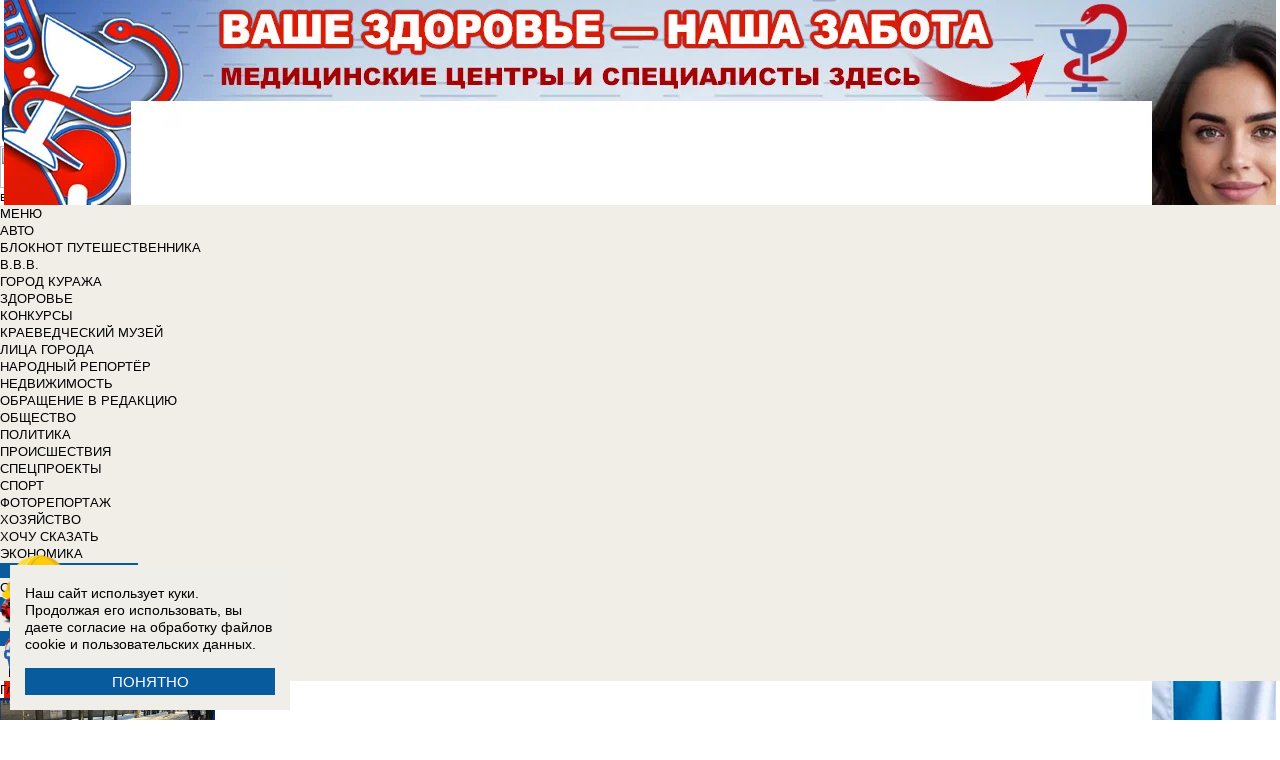

--- FILE ---
content_type: text/html; charset=UTF-8
request_url: https://bloknot-voronezh.ru/contests_works/i_love_vrn/left_a_little_bit_and_will_spring_-706748
body_size: 37076
content:
<!DOCTYPE html>
<html lang="ru">
<head>
    <meta http-equiv="Content-Type" content="text/html; charset=UTF-8" />
<meta name="robots" content="index, follow" />
<meta name="keywords" content="новости, новости Воронежа, новости Воронеж, работа, блоги, форумы, фотогалерея, Воронеж" />
<meta name="description" content="Новости города Воронежа. Все новости Воронежа Работа в городе. Блоги. Форумы. Фотогалерея." />
<link href="/bitrix/cache/css/v2/bloknot/page_ab43f3b4457e43cb857bcae1463a2c95/page_ab43f3b4457e43cb857bcae1463a2c95_v1.css?1690405987780" type="text/css"  rel="stylesheet" />
<link href="/bitrix/cache/css/v2/bloknot/template_061313aee7d1b3ccfd0abbad75485e63/template_061313aee7d1b3ccfd0abbad75485e63_v1.css?176370017642333" type="text/css"  data-template-style="true" rel="stylesheet" />
<script type="text/javascript">if(!window.BX)window.BX={};if(!window.BX.message)window.BX.message=function(mess){if(typeof mess==='object'){for(let i in mess) {BX.message[i]=mess[i];} return true;}};</script>
<script type="text/javascript">(window.BX||top.BX).message({'JS_CORE_LOADING':'Загрузка...','JS_CORE_NO_DATA':'- Нет данных -','JS_CORE_WINDOW_CLOSE':'Закрыть','JS_CORE_WINDOW_EXPAND':'Развернуть','JS_CORE_WINDOW_NARROW':'Свернуть в окно','JS_CORE_WINDOW_SAVE':'Сохранить','JS_CORE_WINDOW_CANCEL':'Отменить','JS_CORE_WINDOW_CONTINUE':'Продолжить','JS_CORE_H':'ч','JS_CORE_M':'м','JS_CORE_S':'с','JSADM_AI_HIDE_EXTRA':'Скрыть лишние','JSADM_AI_ALL_NOTIF':'Показать все','JSADM_AUTH_REQ':'Требуется авторизация!','JS_CORE_WINDOW_AUTH':'Войти','JS_CORE_IMAGE_FULL':'Полный размер'});</script>

<script type="text/javascript" src="/bitrix/js/main/core/core.min.js?1637930098260887"></script>

<script>BX.setJSList(['/bitrix/js/main/core/core_ajax.js','/bitrix/js/main/core/core_promise.js','/bitrix/js/main/polyfill/promise/js/promise.js','/bitrix/js/main/loadext/loadext.js','/bitrix/js/main/loadext/extension.js','/bitrix/js/main/polyfill/promise/js/promise.js','/bitrix/js/main/polyfill/find/js/find.js','/bitrix/js/main/polyfill/includes/js/includes.js','/bitrix/js/main/polyfill/matches/js/matches.js','/bitrix/js/ui/polyfill/closest/js/closest.js','/bitrix/js/main/polyfill/fill/main.polyfill.fill.js','/bitrix/js/main/polyfill/find/js/find.js','/bitrix/js/main/polyfill/matches/js/matches.js','/bitrix/js/main/polyfill/core/dist/polyfill.bundle.js','/bitrix/js/main/core/core.js','/bitrix/js/main/polyfill/intersectionobserver/js/intersectionobserver.js','/bitrix/js/main/lazyload/dist/lazyload.bundle.js','/bitrix/js/main/polyfill/core/dist/polyfill.bundle.js','/bitrix/js/main/parambag/dist/parambag.bundle.js']);
BX.setCSSList(['/bitrix/js/main/lazyload/dist/lazyload.bundle.css','/bitrix/js/main/parambag/dist/parambag.bundle.css']);</script>
<script type="text/javascript">(window.BX||top.BX).message({'LANGUAGE_ID':'ru','FORMAT_DATE':'DD.MM.YYYY','FORMAT_DATETIME':'DD.MM.YYYY HH:MI:SS','COOKIE_PREFIX':'BLOKNOT_','SERVER_TZ_OFFSET':'10800','UTF_MODE':'Y','SITE_ID':'v2','SITE_DIR':'/','USER_ID':'','SERVER_TIME':'1768678219','USER_TZ_OFFSET':'0','USER_TZ_AUTO':'Y','bitrix_sessid':'f1947f200c1b0cda0ebbc1a2f3bd44ac'});</script>


<script type="text/javascript"  src="/bitrix/cache/js/v2/bloknot/kernel_main/kernel_main_v1.js?1690406906187851"></script>
<script type="text/javascript"  src="/bitrix/cache/js/v2/bloknot/kernel_main_polyfill_customevent/kernel_main_polyfill_customevent_v1.js?17328759941051"></script>
<script type="text/javascript" src="/bitrix/js/ui/dexie/dist/dexie.bitrix.bundle.min.js?163191851060291"></script>
<script type="text/javascript" src="/bitrix/js/main/core/core_ls.js?163793010510430"></script>
<script type="text/javascript" src="/bitrix/js/main/core/core_frame_cache.js?163793010016871"></script>
<script type="text/javascript" src="/bitrix/js/main/cphttprequest.min.js?16379295423623"></script>
<script type="text/javascript">BX.setJSList(['/bitrix/js/main/pageobject/pageobject.js','/bitrix/js/main/core/core_window.js','/bitrix/js/main/utils.js','/bitrix/js/main/core/core_fx.js','/bitrix/js/main/date/main.date.js','/bitrix/js/main/core/core_date.js','/bitrix/js/main/polyfill/customevent/main.polyfill.customevent.js','/bitrix/components/bitrix/search.title/script.js']);</script>
<script type="text/javascript">BX.setCSSList(['/bitrix/components/askaron/askaron.ibvote.iblock.vote/templates/ajax/style.css','/bitrix/components/bitrix/search.title/templates/search_bloknot/style.css','/bitrix/templates/bloknot/styles.css']);</script>
<script type="text/javascript">var bxDate = new Date(); document.cookie="BLOKNOT__TIME_ZONE="+bxDate.getTimezoneOffset()+"; path=/; expires=Fri, 01 Jan 2027 00:00:00 +0300"</script>
<script type="text/javascript">var ajaxMessages = {wait:"Загрузка..."}</script>



<script type="text/javascript"  src="/bitrix/cache/js/v2/bloknot/template_2f54c1d709467ef58a2c65ec0b29e514/template_2f54c1d709467ef58a2c65ec0b29e514_v1.js?16904058716883"></script>
<script type="text/javascript">var _ba = _ba || []; _ba.push(["aid", "32d462447b293322a9cc3f0af09b26dd"]); _ba.push(["host", "bloknot-voronezh.ru"]); (function() {var ba = document.createElement("script"); ba.type = "text/javascript"; ba.async = true;ba.src = (document.location.protocol == "https:" ? "https://" : "http://") + "bitrix.info/ba.js";var s = document.getElementsByTagName("script")[0];s.parentNode.insertBefore(ba, s);})();</script>


    <title>Осталось чуть-чуть и будет весна </title>
    <meta http-equiv="X-UA-Compatible" content="IE=edge"/>
    <meta name="viewport" content="width=1000"/>
            <meta name="yandex-verification" content="dd3b3b709149b94e"/>
        <link rel="icon" href="https://bloknot-voronezh.ru/favicon.svg" type="image/svg+xml">


    <style>/*! tailwindcss v3.4.1 | MIT License | https://tailwindcss.com*/
        *, :after, :before {
            border: 0 solid #e5e7eb
        }

        :after, :before {
            --tw-content: ""
        }

        :host, html {
            line-height: 1.5;
            -webkit-text-size-adjust: 100%;
            -moz-tab-size: 4;
            -o-tab-size: 4;
            tab-size: 4;
            font-family: DIN Pro, Arial, sans-serif;
            font-feature-settings: normal;
            font-variation-settings: normal;
            -webkit-tap-highlight-color: transparent
        }

        body {
            margin: 0;
            line-height: inherit
        }

        .w-36 {
            width: 9rem;
        }

        hr {
            height: 0;
            color: inherit;
            border-top-width: 1px
        }

        abbr:where([title]) {
            -webkit-text-decoration: underline dotted;
            text-decoration: underline dotted
        }

        h1, h2, h3, h4, h5, h6 {
            font-size: inherit;
            font-weight: inherit
        }

        a {
            color: inherit;
            text-decoration: inherit
        }

        b, strong {
            font-weight: bolder
        }

        code, kbd, pre, samp {
            font-family: ui-monospace, SFMono-Regular, Menlo, Monaco, Consolas, Liberation Mono, Courier New, monospace;
            font-feature-settings: normal;
            font-variation-settings: normal;
            font-size: 1em
        }

        small {
            font-size: 80%
        }

        sub, sup {
            font-size: 75%;
            line-height: 0;
            position: relative;
            vertical-align: initial
        }

        sub {
            bottom: -.25em
        }

        sup {
            top: -.5em
        }

        table {
            text-indent: 0;
            border-color: inherit;
            border-collapse: collapse
        }

        button, input, optgroup, select, textarea {
            font-family: inherit;
            font-feature-settings: inherit;
            font-variation-settings: inherit;
            font-size: 100%;
            font-weight: inherit;
            line-height: inherit;
            color: inherit;
            margin: 0;
            padding: 0
        }

        button, select {
            text-transform: none
        }

        [type=button], [type=reset], [type=submit], button {
            -webkit-appearance: button;
            background-color: initial;
            background-image: none
        }

        :-moz-focusring {
            outline: auto
        }

        :-moz-ui-invalid {
            box-shadow: none
        }

        progress {
            vertical-align: initial
        }

        ::-webkit-inner-spin-button, ::-webkit-outer-spin-button {
            height: auto
        }

        [type=search] {
            -webkit-appearance: textfield;
            outline-offset: -2px
        }

        ::-webkit-search-decoration {
            -webkit-appearance: none
        }

        ::-webkit-file-upload-button {
            -webkit-appearance: button;
            font: inherit
        }

        summary {
            display: list-item
        }

        blockquote, dd, dl, figure, h1, h2, h3, h4, h5, h6, hr, p, pre {
            margin: 0
        }

        fieldset {
            margin: 0
        }

        fieldset, legend {
            padding: 0
        }

        menu, ol, ul {
            list-style: none;
            margin: 0;
            padding: 0
        }

        dialog {
            padding: 0
        }

        textarea {
            resize: vertical
        }

        input::-moz-placeholder, textarea::-moz-placeholder {
            opacity: 1;
            color: #9ca3af
        }

        input::placeholder, textarea::placeholder {
            opacity: 1;
            color: #9ca3af
        }

        [role=button], button {
            cursor: pointer
        }

        :disabled {
            cursor: default
        }

        audio, canvas, embed, iframe, img, object, svg, video {
            display: block;
            vertical-align: middle
        }

        img, video {
            max-width: 100%;
            height: auto
        }

        [hidden] {
            display: none
        }

        *, ::backdrop, :after, :before {
            --tw-border-spacing-x: 0;
            --tw-border-spacing-y: 0;
            --tw-translate-x: 0;
            --tw-translate-y: 0;
            --tw-rotate: 0;
            --tw-skew-x: 0;
            --tw-skew-y: 0;
            --tw-scale-x: 1;
            --tw-scale-y: 1;
            --tw-pan-x: ;
            --tw-pan-y: ;
            --tw-pinch-zoom: ;
            --tw-scroll-snap-strictness: proximity;
            --tw-gradient-from-position: ;
            --tw-gradient-via-position: ;
            --tw-gradient-to-position: ;
            --tw-ordinal: ;
            --tw-slashed-zero: ;
            --tw-numeric-figure: ;
            --tw-numeric-spacing: ;
            --tw-numeric-fraction: ;
            --tw-ring-inset: ;
            --tw-ring-offset-width: 0px;
            --tw-ring-offset-color: #fff;
            --tw-ring-color: #3b82f680;
            --tw-ring-offset-shadow: 0 0 #0000;
            --tw-ring-shadow: 0 0 #0000;
            --tw-shadow: 0 0 #0000;
            --tw-shadow-colored: 0 0 #0000;
            --tw-blur: ;
            --tw-brightness: ;
            --tw-contrast: ;
            --tw-grayscale: ;
            --tw-hue-rotate: ;
            --tw-invert: ;
            --tw-saturate: ;
            --tw-sepia: ;
            --tw-drop-shadow: ;
            --tw-backdrop-blur: ;
            --tw-backdrop-brightness: ;
            --tw-backdrop-contrast: ;
            --tw-backdrop-grayscale: ;
            --tw-backdrop-hue-rotate: ;
            --tw-backdrop-invert: ;
            --tw-backdrop-opacity: ;
            --tw-backdrop-saturate: ;
            --tw-backdrop-sepia:
        }

        .container {
            width: 100%
        }

        @media (min-width: 640px) {
            .container {
                max-width: 640px
            }
        }

        @media (min-width: 768px) {
            .container {
                max-width: 768px
            }
        }

        @media (min-width: 1024px) {
            .container {
                max-width: 1024px
            }
        }

        @media (min-width: 1280px) {
            .container {
                max-width: 1280px
            }
        }

        @media (min-width: 1536px) {
            .container {
                max-width: 1536px
            }
        }

        .visible {
            visibility: visible
        }

        .invisible {
            visibility: hidden
        }

        .collapse {
            visibility: collapse
        }

        .static {
            position: static
        }

        .fixed {
            position: fixed
        }

        .absolute {
            position: absolute
        }

        .relative {
            position: relative
        }

        .bottom-0 {
            bottom: 0
        }

        .bottom-1 {
            bottom: .25rem
        }

        .bottom-2 {
            bottom: .5rem
        }

        .left-0 {
            left: 0
        }

        .left-2 {
            left: .5rem
        }

        .right-0 {
            right: 0
        }

        .right-1 {
            right: .25rem
        }

        .right-16 {
            right: 4rem
        }

        .top-0 {
            top: 0
        }

        .top-40 {
            top: 10rem;
        }

        .z-50 {
            z-index: 50
        }

        .order-1 {
            order: 1
        }

        .order-2 {
            order: 2
        }

        .col-auto {
            grid-column: auto
        }

        .m-0 {
            margin: 0
        }

        .m-2 {
            margin: .5rem
        }

        .m-4 {
            margin: 1rem
        }

        .m-auto {
            margin: auto
        }

        .my-2 {
            margin-top: 0.5rem;
            margin-bottom: 0.5rem
        }

        .my-3 {
            margin-top: 0.75rem;
            margin-bottom: 0.75rem
        }

        .my-4 {
            margin-top: 1rem;
            margin-bottom: 1rem
        }

        .my-8 {
            margin-top: 2rem;
            margin-bottom: 2rem
        }

        .-mt-24 {
            margin-top: -6rem
        }

        .mb-0 {
            margin-bottom: 0
        }

        .mb-1 {
            margin-bottom: .25rem
        }

        .mb-2 {
            margin-bottom: .5rem
        }

        .mb-3 {
            margin-bottom: .75rem
        }

        .mb-4 {
            margin-bottom: 1rem
        }

        .mb-5 {
            margin-bottom: 1.25rem
        }

        .mb-8 {
            margin-bottom: 2rem
        }

        .ml-1 {
            margin-left: .25rem
        }

        .ml-2 {
            margin-left: .5rem
        }

        .ml-6 {
            margin-left: 1.5rem
        }

        .mr-1 {
            margin-right: .25rem
        }

        .mr-2 {
            margin-right: .5rem
        }

        .mr-3 {
            margin-right: .75rem
        }

        .mr-4 {
            margin-right: 1rem
        }

        .mt-1 {
            margin-top: .25rem
        }

        .mt-2 {
            margin-top: .5rem
        }

        .mt-3 {
            margin-top: .75rem
        }

        .mt-5 {
            margin-top: 1.25rem
        }

        .block {
            display: block
        }

        .inline-block {
            display: inline-block
        }

        .inline {
            display: inline
        }

        .flex {
            display: flex
        }

        .flex-1 {
            flex: 1 1 0;
        }

        .basis-1\/2 {
            flex-basis: 50%;
        }

        .basis-1\/3 {
            flex-basis: 33.333333%;
        }

        .basis-2\/3 {
            flex-basis: 66.666667%;
        }

        .table {
            display: table
        }

        .grid {
            display: grid
        }

        .contents {
            display: contents
        }

        .hidden {
            display: none
        }

        .aspect-video {
            aspect-ratio: 16/9
        }

        .h-4 {
            height: 1rem
        }

        .h-5 {
            height: 1.25rem
        }

        .h-6 {
            height: 1.5rem
        }

        .h-7 {
            height: 1.75rem
        }

        .h-8 {
            height: 2rem
        }

        .h-9 {
            height: 2.25rem
        }

        .h-10 {
            height: 2.5rem;
        }

        .h-12 {
            height: 3rem
        }

        .h-14 {
            height: 3.5rem
        }

        .h-16 {
            height: 4rem
        }

        .h-32 {
            height: 8rem
        }

        .h-96 {
            height: 24rem
        }

        .h-screen {
            height: 100vh
        }

        .max-h-screen {
            max-height: 100vh
        }

        .w-10 {
            width: 2.5rem
        }

        .w-12 {
            width: 3rem;
        }

        .w-16 {
            width: 4rem
        }

        .w-20 {
            width: 5rem
        }

        .w-24 {
            width: 6rem
        }

        .w-4 {
            width: 1rem
        }

        .w-5 {
            width: 1.25rem
        }

        .w-6 {
            width: 1.5rem
        }

        .w-7 {
            width: 1.75rem
        }

        .w-8 {
            width: 2rem
        }

        .w-full {
            width: 100%
        }

        .w-max {
            width: -moz-max-content;
            width: max-content
        }

        .flex-grow {
            flex-grow: 1
        }

        .border-collapse {
            border-collapse: collapse
        }

        .-translate-y-full {
            --tw-translate-y: -100%
        }

        .-translate-y-full, .transform {
            transform: translate(var(--tw-translate-x), var(--tw-translate-y)) rotate(var(--tw-rotate)) skewX(var(--tw-skew-x)) skewY(var(--tw-skew-y)) scaleX(var(--tw-scale-x)) scaleY(var(--tw-scale-y))
        }

        .cursor-pointer {
            cursor: pointer
        }

        .select-all {
            -webkit-user-select: all;
            -moz-user-select: all;
            user-select: all
        }

        .resize {
            resize: both
        }

        .grid-cols-2 {
            grid-template-columns:repeat(2, minmax(0, 1fr))
        }

        .grid-cols-3 {
            grid-template-columns:repeat(3, minmax(0, 1fr))
        }

        .grid-cols-4 {
            grid-template-columns: repeat(4, minmax(0, 1fr))
        }

        .gap-1 {
            gap: 0.25rem
        }

        .gap-2 {
            gap: 0.5rem
        }

        .gap-4 {
            gap: 1rem
        }

        .gap-y-1 {
            row-gap: 0.25rem
        }

        .gap-y-2 {
            row-gap: 0.5rem
        }

        .gap-y-6 {
            row-gap: 1.5rem;
        }

        .gap-x-1 {
            column-gap: 0.25rem;
        }

        .gap-x-2 {
            column-gap: 0.5rem
        }

        .gap-x-3 {
            column-gap: 0.75rem
        }

        .gap-x-4 {
            column-gap: 1rem
        }

        .flex-col {
            flex-direction: column
        }

        .flex-wrap {
            flex-wrap: wrap
        }

        .items-center {
            align-items: center
        }

        .items-end {
            align-items: flex-end
        }

        .justify-center {
            justify-content: center
        }

        .justify-between {
            justify-content: space-between
        }

        .overflow-x-auto {
            overflow-x: auto
        }

        .overflow-y-scroll {
            overflow-y: scroll
        }

        .whitespace-nowrap {
            white-space: nowrap
        }

        .rounded {
            border-radius: .25rem
        }

        .rounded-lg {
            border-radius: .5rem
        }

        .rounded-md {
            border-radius: .375rem
        }

        .rounded-xl {
            border-radius: .75rem
        }

        .border {
            border-width: 1px
        }

        .border-2 {
            border-width: 2px
        }

        .border-b {
            border-bottom-width: 1px
        }

        .border-t {
            border-top-width: 1px
        }

        .border-gray-200 {
            --tw-border-opacity: 1;
            border-color: rgb(229 231 235/var(--tw-border-opacity))
        }

        .border-gray-300 {
            --tw-border-opacity: 1;
            border-color: rgb(209 213 219/var(--tw-border-opacity))
        }

        .bg-bloknot_beige {
            --tw-bg-opacity: 1;
            background-color: rgb(248 240 233/var(--tw-bg-opacity))
        }

        .bg-bloknot_blue {
            --tw-bg-opacity: 1;
            background-color: rgb(40 77 132/var(--tw-bg-opacity))
        }

        .bg-bloknot_darkgray {
            --tw-bg-opacity: 1;
            background-color: rgb(48 48 48/var(--tw-bg-opacity))
        }

        .bg-bloknot_orange {
            --tw-bg-opacity: 1;
            background-color: rgb(255 117 0/var(--tw-bg-opacity))
        }

        .bg-white {
            --tw-bg-opacity: 1;
            background-color: rgb(255 255 255/var(--tw-bg-opacity))
        }

        .p-1 {
            padding: .25rem
        }

        .p-2 {
            padding: .5rem
        }

        .p-3 {
            padding: .75rem
        }

        .p-4 {
            padding: 1rem
        }

        .p-6 {
            padding: 1.5rem
        }

        .px-1 {
            padding-left: .25rem;
            padding-right: .25rem
        }

        .px-2 {
            padding-left: .5rem;
            padding-right: .5rem
        }

        .px-3 {
            padding-left: .75rem;
            padding-right: .75rem
        }

        .px-4 {
            padding-left: 1rem;
            padding-right: 1rem
        }

        .px-5 {
            padding-left: 1.25rem;
            padding-right: 1.25rem
        }

        .py-1 {
            padding-top: .25rem;
            padding-bottom: .25rem
        }

        .py-2 {
            padding-top: .5rem;
            padding-bottom: .5rem
        }

        .py-3 {
            padding-top: .75rem;
            padding-bottom: .75rem
        }

        .py-4 {
            padding-top: 1rem;
            padding-bottom: 1rem
        }

        .py-5 {
            padding-top: 1.25rem;
            padding-bottom: 1.25rem
        }

        .pe-1 {
            padding-inline-end: 0.25rem;
        }

        .pb-0 {
            padding-bottom: 0
        }

        .pb-1 {
            padding-bottom: .25rem
        }

        .pb-14 {
            padding-bottom: 3.5rem
        }

        .pb-2 {
            padding-bottom: .5rem
        }

        .pb-4 {
            padding-bottom: 1rem
        }

        .pb-9 {
            padding-bottom: 2.25rem
        }

        .pb-40 {
            padding-bottom: 10rem;
        }

        .pl-1 {
            padding-left: .25rem
        }

        .pl-2 {
            padding-left: .5rem
        }

        .pl-3 {
            padding-left: .75rem
        }

        .pl-4 {
            padding-left: 1rem
        }

        .pr-1 {
            padding-right: .25rem
        }

        .pr-2 {
            padding-right: .5rem
        }

        .pr-5 {
            padding-right: 1.25rem;
        }

        .pr-14 {
            padding-right: 3.5rem
        }

        .pt-2 {
            padding-top: .5rem
        }

        .pt-3 {
            padding-top: .75rem
        }

        .pt-44 {
            padding-top: 11rem
        }

        .pt-48 {
            padding-top: 12rem
        }

        .pt-5 {
            padding-top: 1.25rem
        }

        .pt-6 {
            padding-top: 1.5rem
        }

        .py-6 {
            padding-top: 1.5rem;
            padding-bottom: 1.5rem;
        }

        .text-left {
            text-align: left
        }

        .text-center {
            text-align: center
        }

        .text-right {
            text-align: right
        }

        .align-middle {
            vertical-align: middle
        }

        .text-2xl {
            font-size: 1.5rem;
            line-height: 2rem
        }

        .text-3xl {
            font-size: 1.875rem; /* 30px */
            line-height: 2.25rem; /* 36px */
        }

        .text-4xl {
            font-size: 2.25rem; /* 36px */
            line-height: 2.5rem; /* 40px */
        }

        .text-5xl {
            font-size: 3rem;
            line-height: 1
        }

        .text-xs {
            font-size: .75rem;
            line-height: 1rem
        }

        .text-sm {
            font-size: .875rem;
            line-height: 1.25rem
        }

        .text-base {
            font-size: 1rem; /* 16px */
            line-height: 1.5rem; /* 24px */
        }

        .text-lg {
            font-size: 1.125rem;
            line-height: 1.75rem
        }

        .text-xl {
            font-size: 1.25rem;
            line-height: 1.75rem
        }

        .font-bold {
            font-weight: 700
        }

        .uppercase {
            text-transform: uppercase
        }

        .lowercase {
            text-transform: lowercase
        }

        .italic {
            font-style: italic
        }

        .leading-4 {
            line-height: 1rem
        }

        .leading-5 {
            line-height: 1.25rem
        }

        .leading-6 {
            line-height: 1.5rem
        }

        .text-bloknot_blue {
            --tw-text-opacity: 1;
            color: rgb(40 77 132/var(--tw-text-opacity))
        }

        .text-bloknot_darkgray {
            --tw-text-opacity: 1;
            color: rgb(48 48 48/var(--tw-text-opacity))
        }

        .text-bloknot_orange {
            --tw-text-opacity: 1;
            color: rgb(255 117 0/var(--tw-text-opacity))
        }

        .text-gray-300 {
            --tw-text-opacity: 1;
            color: rgb(209 213 219/var(--tw-text-opacity))
        }

        .text-gray-400 {
            --tw-text-opacity: 1;
            color: rgb(156 163 175/var(--tw-text-opacity))
        }

        .text-gray-500 {
            --tw-text-opacity: 1;
            color: rgb(107 114 128/var(--tw-text-opacity))
        }

        .text-gray-700 {
            --tw-text-opacity: 1;
            color: rgb(55 65 81/var(--tw-text-opacity))
        }

        .text-gray-800 {
            color: rgb(31 41 55 / var(--tw-text-opacity, 1))
        }

        .text-gray-900 {
            --tw-text-opacity: 1;
            color: rgb(17 24 39/var(--tw-text-opacity))
        }

        .text-red-600 {
            --tw-text-opacity: 1;
            color: rgb(220 38 38/var(--tw-text-opacity))
        }

        .text-white {
            --tw-text-opacity: 1;
            color: rgb(255 255 255/var(--tw-text-opacity))
        }

        .underline {
            text-decoration-line: underline
        }

        .no-underline {
            text-decoration-line: none !important;
        }

        .hover\:no-underline:hover {
            text-decoration-line: none !important;
        }

        .shadow {
            --tw-shadow: 0 1px 3px 0 #0000001a, 0 1px 2px -1px #0000001a;
            --tw-shadow-colored: 0 1px 3px 0 var(--tw-shadow-color), 0 1px 2px -1px var(--tw-shadow-color);
            box-shadow: var(--tw-ring-offset-shadow, 0 0 #0000), var(--tw-ring-shadow, 0 0 #0000), var(--tw-shadow)
        }

        .outline {
            outline-style: solid
        }

        .blur {
            --tw-blur: blur(8px)
        }

        .blur, .filter {
            filter: var(--tw-blur) var(--tw-brightness) var(--tw-contrast) var(--tw-grayscale) var(--tw-hue-rotate) var(--tw-invert) var(--tw-saturate) var(--tw-sepia) var(--tw-drop-shadow)
        }

        .transition {
            transition-property: color, background-color, border-color, text-decoration-color, fill, stroke, opacity, box-shadow, transform, filter, -webkit-backdrop-filter;
            transition-property: color, background-color, border-color, text-decoration-color, fill, stroke, opacity, box-shadow, transform, filter, backdrop-filter;
            transition-property: color, background-color, border-color, text-decoration-color, fill, stroke, opacity, box-shadow, transform, filter, backdrop-filter, -webkit-backdrop-filter;
            transition-timing-function: cubic-bezier(.4, 0, .2, 1);
            transition-duration: .15s
        }

        .transition-all {
            transition-property: all;
            transition-timing-function: cubic-bezier(.4, 0, .2, 1);
            transition-duration: .15s
        }

        .bloknot-detail-text p {
            margin: 10pt 0;
            max-width: 100%;
            overflow: hidden;
            word-wrap: break-word
        }

        .bloknot-detail-text img {
            border-radius: .5rem
        }

        .bloknot-detail-text a {
            color: #284d84
        }

        .hyphens-auto {
            -webkit-hyphens: auto;
            hyphens: auto
        }

        .bloknot_social {
            display: block;
            width: 48px;
            height: 48px;
            margin: 0 5px
        }

        .bloknot_social_fb {
            background: url(/bitrix/templates/bloknot/img/sprite3.png) no-repeat 0 0
        }

        .bloknot_social_ok {
            background: url(/bitrix/templates/bloknot/img/sprite3.png) no-repeat -81px 0
        }

        .bloknot_social_tw {
            background: url(/bitrix/templates/bloknot/img/sprite3.png) no-repeat -162px 0
        }

        .bloknot_social_vk {
            background: url(/bitrix/templates/bloknot/img/sprite3.png) no-repeat -244px 0
        }

        .bloknot_social_ig {
            background: url(/bitrix/templates/bloknot/img/sprite3.png) no-repeat -326px 0
        }

        .bloknot_social_tg {
            background: url(/bitrix/templates/bloknot/img/sprite3.png) no-repeat -409px 0
        }

        .bloknot_social_dzen {
            background: url(/bitrix/templates/bloknot/img/sprite3.png) no-repeat -492px 0
        }</style>

    <link rel="stylesheet" type="text/css"
          href="//bloknot-voronezh.ru/bitrix/templates/bloknot/styles/donate_widget.css?ver=1.0.1">
    <link rel="stylesheet"
          href="//bloknot-voronezh.ru/bitrix/templates/bloknot/styles/style.css?ver=1.123">
    <link rel="stylesheet"
          href="//bloknot-voronezh.ru/bitrix/templates/bloknot/styles/main.css?ver=1.148">
    <script> const USER_DEVICE = 'desktop'; </script>
    <script src="//s0.bloknot-voronezh.ru/bitrix/templates/bloknot/js/jquery-1.10.1.min.js"></script>
    <!-- Yandex.RTB -->
    <script>window.yaContextCb = window.yaContextCb || []</script>
    <script src="https://yandex.ru/ads/system/context.js" async></script>
    <!-- /Yandex.RTB -->
                        <style>
        .news-detail {
            line-height: normal;
        }
    </style>
</head>
<body style="font: 13px / 17px Arial, sans-serif;">
<div id="panel"></div>
<div class='html_banner' style='position: relative'><!--script src="https://yastatic.net/pcode/adfox/loader.js"></script-->

<div id="adfox_169185932650112509"></div>
<div id="adfox_16918593518105528"></div>

<script type="text/javascript">
if (window.matchMedia("screen and (max-device-width:1280px)").matches) {

    window.yaContextCb.push(()=>{
        Ya.adfoxCode.create({
            ownerId: 238422,
            containerId: 'adfox_16918593518105528',
            params: {
                pp: 'jzj',
                ps: 'gruz',
                p2: 'fgpf'
            }
        })
    })

 } else {

    window.yaContextCb.push(()=>{
        Ya.adfoxCode.create({
            ownerId: 238422,
            containerId: 'adfox_169185932650112509',
            params: {
                pp: 'jzi',
                ps: 'gruz',
                p2: 'fgpf'
            }
        })
    })
	
}
</script></div>
<div id="vk_api_transport"></div>


<div class="header">
    <a href="/">
        <img style="width: 270px;"
             src="//s0.bloknot-voronezh.ru/bitrix/templates/bloknot/img/logo_color2.png" alt="Блокнот">
    </a>
    <a href="#chosecity" rel="nofollow" class="link chosecity"
       style="display: flex;align-items: center;text-decoration: none;" data-fancybox="chosecity" data-src="#chosecity">
        <img style="margin-right: 10px;width: 42px;height: 42px;"
             src="//bloknot-voronezh.ru/bitrix/templates/bloknot/images/chosecity.png">
        <div>
            <div style="text-transform: uppercase;font-size: 24px;font-weight: bold;font-family: 'DINPro';margin-bottom: 8px;">Воронеж</div>
            <span style="color:#4C4C4C;font: 11px / 16px DINPro, Arial, sans-serif;text-transform: uppercase;">
                <span id="time"></span>
                Суббота, 17 января           </span>
        </div>
    </a>
    <div style='display:none'>
        <div id='chosecity' class="chosecity">
            <noindex>
                <h3>Выбрать другой город:</h3>
                <div class="cities">
                    <a href="https://bloknot.ru" rel="nofollow" target="_blank">Россия</a>
                    <a href="https://bloknot-moldova.ru" rel="nofollow" target="_blank">Молдова</a>
                    <a href="https://bloknotanapa.ru" rel="nofollow" target="_blank">Анапа</a>
                    <a href="https://bloknot-astrakhan.ru" rel="nofollow" target="_blank">Астрахань</a>
                    <a href="https://bloknotborisoglebsk.ru" rel="nofollow" target="_blank">Борисоглебск</a>
                    <a href="https://bloknot-volgograd.ru" rel="nofollow" target="_blank">Волгоград</a>
                    <a href="https://bloknot-volgodonsk.ru" rel="nofollow" target="_blank">Волгодонск</a>
                    <a href="https://bloknot-volzhsky.ru" rel="nofollow" target="_blank">Волжский</a>
                    <a href="https://bloknot-voronezh.ru" rel="nofollow" target="_blank">Воронеж</a>
                    <a href="https://bloknot-donetsk.ru" rel="nofollow" target="_blank">Донецк</a>
                    <a href="https://bloknot-zaporozhie.ru" rel="nofollow" target="_blank">Запорожье</a>
                    <a href="https://bloknot-kamyshin.ru" rel="nofollow" target="_blank">Камышин</a>
                    <a href="https://bloknot-krasnodar.ru" rel="nofollow" target="_blank">Краснодар</a>
                    <a href="https://bloknot-lugansk.ru" rel="nofollow" target="_blank">Луганск</a>
                    <a href="https://bloknot-morozovsk.ru" rel="nofollow" target="_blank">Морозовск</a>
                    <a href="https://bloknot-novorossiysk.ru" rel="nofollow" target="_blank">Новороссийск</a>
                    <a href="https://bloknot-odessa.ru" rel="nofollow" target="_blank">Одесса</a>
                    <a href="https://bloknot-rostov.ru" rel="nofollow" target="_blank">Ростов-на-Дону</a>
                    <a href="https://bloknot-stavropol.ru" rel="nofollow" target="_blank">Ставрополь</a>
                    <a href="https://sochi-bloknot.ru" rel="nofollow" target="_blank">Сoчи</a>
                    <a href="https://bloknot-taganrog.ru" rel="nofollow" target="_blank">Таганрог</a>
                    <a href="https://bloknottambov.ru" rel="nofollow" target="_blank">Тамбов</a>
                    <a href="https://bloknot-herson.ru" rel="nofollow" target="_blank">Херсон</a>
                    <a href="https://bloknot-shakhty.ru" rel="nofollow" target="_blank">Шахты</a>
                </div>
            </noindex>
        </div>
    </div>
    <div>
        	<form id="title-search" class="topsearch" action="/search/">
		<span id="selectsearchcats">все рубрики и каталоги</span>, <a href="/search/">расширенный</a>
		<input id="title-search-input" name="q" class="searchtext" type="text" value="" size="40" maxlength="50" autocomplete="off" />&nbsp;<input name="s" type="submit" id="topsubmit" value="Поиск" />
	</form>
<script>
	BX.ready(function(){
		new JCTitleSearch({
			'AJAX_PAGE' : '/contests_works/i_love_vrn/left_a_little_bit_and_will_spring_-706748',
			'CONTAINER_ID': 'title-search',
			'INPUT_ID': 'title-search-input',
			'MIN_QUERY_LEN': 2
		});
	});
</script>
    </div>
</div>

<div class="nav-wrapper">
    <nav class="nav row" style="position:relative;background: #f1eee8;">
        <!--'start_frame_cache_LkGdQn'-->
<ul class="nav__list nav__list--left">
    <li class="nav__item nav__item--first">
                    <a alt="Главная" href="/" class="h-8 link link_nav link_nav_icon">
                <span class="glyphicon glyphicon-home text_xsmall-icon"></span>
            </a>
            </li>
    <li class="nav__item">
        <a href="#" class="link link_nav root-item" target="">МЕНЮ</a>
        <ul class="nav__list nav__list--second nav-first__dropdown">
                                                            <li data-depth="2" class="nav__item nav__item--first">
                    <a class="link link_nav link_nav_second" href="/auto/">АВТО</a>
                </li>
                                            <li data-depth="2" class="nav__item nav__item--first">
                    <a class="link link_nav link_nav_second" href="/structure/bloknot_travel/">БЛОКНОТ ПУТЕШЕСТВЕННИКА</a>
                </li>
                                            <li data-depth="2" class="nav__item nav__item--first">
                    <a class="link link_nav link_nav_second" href="/themes/v_v_v/">В.В.В.</a>
                </li>
                                            <li data-depth="2" class="nav__item nav__item--first">
                    <a class="link link_nav link_nav_second" href="/news/gorod_kurazha/">ГОРОД КУРАЖА</a>
                </li>
                                            <li data-depth="2" class="nav__item nav__item--first">
                    <a class="link link_nav link_nav_second" href="/health/">ЗДОРОВЬЕ</a>
                </li>
                                            <li data-depth="2" class="nav__item nav__item--first">
                    <a class="link link_nav link_nav_second" href="/contests/">КОНКУРСЫ</a>
                </li>
                                            <li data-depth="2" class="nav__item nav__item--first">
                    <a class="link link_nav link_nav_second" href="/news/museum/">КРАЕВЕДЧЕСКИЙ МУЗЕЙ</a>
                </li>
                                            <li data-depth="2" class="nav__item nav__item--first">
                    <a class="link link_nav link_nav_second" href="/news/the_face_of_our_city/">ЛИЦА ГОРОДА</a>
                </li>
                                            <li data-depth="2" class="nav__item nav__item--first">
                    <a class="link link_nav link_nav_second" href="/news/narodnyy_reporter/">НАРОДНЫЙ РЕПОРТЁР</a>
                </li>
                                            <li data-depth="2" class="nav__item nav__item--first">
                    <a class="link link_nav link_nav_second" href="/real_estate/">НЕДВИЖИМОСТЬ</a>
                </li>
                                            <li data-depth="2" class="nav__item nav__item--first">
                    <a class="link link_nav link_nav_second" href="/themes/the_appeal_readers_to_the_editor_notepad_voronezh/">ОБРАЩЕНИЕ В РЕДАКЦИЮ</a>
                </li>
                                            <li data-depth="2" class="nav__item nav__item--first">
                    <a class="link link_nav link_nav_second" href="/news/society/">ОБЩЕСТВО</a>
                </li>
                                            <li data-depth="2" class="nav__item nav__item--first">
                    <a class="link link_nav link_nav_second" href="/news/policy/">ПОЛИТИКА</a>
                </li>
                                            <li data-depth="2" class="nav__item nav__item--first">
                    <a class="link link_nav link_nav_second" href="/news/incident/">ПРОИСШЕСТВИЯ</a>
                </li>
                                            <li data-depth="2" class="nav__item nav__item--first">
                    <a class="link link_nav link_nav_second" href="/structure/">СПЕЦПРОЕКТЫ</a>
                </li>
                                            <li data-depth="2" class="nav__item nav__item--first">
                    <a class="link link_nav link_nav_second" href="/news/sports/">СПОРТ</a>
                </li>
                                            <li data-depth="2" class="nav__item nav__item--first">
                    <a class="link link_nav link_nav_second" href="/news/photos/">ФОТОРЕПОРТАЖ</a>
                </li>
                                            <li data-depth="2" class="nav__item nav__item--first">
                    <a class="link link_nav link_nav_second" href="/structure/hozyajstvo/">ХОЗЯЙСТВО</a>
                </li>
                                            <li data-depth="2" class="nav__item nav__item--first">
                    <a class="link link_nav link_nav_second" href="/themes/category_want_to_say/">ХОЧУ СКАЗАТЬ</a>
                </li>
                                            <li data-depth="2" class="nav__item nav__item--first">
                    <a class="link link_nav link_nav_second" href="/news/economy/">ЭКОНОМИКА</a>
                </li>
                                                                                                                                                                                    </ul>
    </li>

                                                                                                                                                                                                    

                <li data-depth="1" class="nav__item nav__item--first">
            <a href="https://catalog.bloknot.ru/rabota/Voronezh/" class="h-8 link link_nav root-item" style="text-shadow: none; position: relative; padding-left: 85px; background-color:#0a5a9c;color:#fff;" target="_blank">
                РАБОТА                            <img src="//s0.bloknot-voronezh.ru/upload/theme-buttons/work.png" style="position: absolute; width: 70px; top: -19px; left: 0;   z-index:1;">
                        </a>
        </li>
                    

                        

                <li data-depth="1" class="nav__item nav__item--first">
            <a href="/guide/all" class="h-8 link link_nav root-item" style="" target="">
                СПРАВОЧНИК                        </a>
        </li>
                    

                <li data-depth="1" class="nav__item nav__item--first">
            <a href="https://catalog.bloknot.ru/auto/Voronezh/" class="h-8 link link_nav root-item" style="text-shadow: none; position: relative; padding-left: 85px; background-color:#0a5a9c; color:#fff;" target="_blank">
                АВТО                            <img src="//s0.bloknot-voronezh.ru/upload/theme-buttons/auto.png" style="position: absolute; width: 77px; top: -25px; left: 0;   z-index:1;">
                        </a>
        </li>
                    

                        

                        

                <li data-depth="1" class="nav__item nav__item--first">
            <a href="/guide/krasota_i_zdorove" class="h-8 link link_nav root-item" style="text-shadow: none; position: relative; padding-left: 42px; " target="">
                Медицина                            <img src="//s0.bloknot-voronezh.ru/upload/guide-icons/krasota_i_zdorove_new.svg" style="position: absolute; width: 34px; top: -19px; left: 7px; z-index:1;">
                        </a>
        </li>
                    

                <li data-depth="1" class="nav__item nav__item--first">
            <a href="/structure/new_year_2026/" class="h-8 link link_nav root-item" style="text-shadow: none; position: relative; padding-left: 57px; background-color:#0a5a9c; color:#fff;" target="">
                Новый год                            <img src="//s0.bloknot-voronezh.ru/upload/theme-buttons/dedmoroz.png" style="position: absolute; width: 50px; top: -20px; left: 0;   z-index:1;">
                        </a>
        </li>
                    

                <li data-depth="1" class="nav__item nav__item--first">
            <a href="https://shop-bloknot.ru" class="h-8 link link_nav root-item" style="text-shadow: none; position: relative; padding-left: 60px; " target="_blank">
                МАГАЗИНЫ                            <img src="//s0.bloknot-voronezh.ru/upload/guide-icons/shops.svg" style="position: absolute; width: 50px; top: -16px; left: 4px; z-index:1;">
                        </a>
        </li>
                    

        </ul>
<!--'end_frame_cache_LkGdQn'-->        <!--'start_frame_cache_iIjGFB'--><ul class="nav__list nav__list--right_abs" id="user-menu">
			<li class="nav__item">
			<a class="link link_nav" href="/auth/?return_to=/contests_works/i_love_vrn/left_a_little_bit_and_will_spring_-706748" title="Войти">
				<span class="glyphicon user"></span>&nbsp;&nbsp;ВХОД
			</a>
		</li>
	</ul>
<!--'end_frame_cache_iIjGFB'-->    </nav>
    <!--'start_frame_cache_cfRvrZ'-->    <div class="nav row" style="position: relative;">
    <ul id="secondGroup" class="nav__list">
        <ul class="nav__list" id="secondMenu">
            <li class="nav__item nav__item--first">
                <a alt="Темы:" href="/themes/" class="link link_nav link_nav_icon link_nav--black">
                    <span class="nonglyphicon flash"></span>
                </a>
            </li>
                                            <li class="nav__item">
                <a href="/themes/the_appeal_readers_to_the_editor_notepad_voronezh/"
                   class="link link_nav link_nav--black">Глас народа</a>
                                    <div class="nav-dropdown">
                    <div class="nav-dropdown__main-news g-left">
                        <a href="/news/strashnyy-son-avtomobilista-pokazali-v-zimnem-voro-1937725" class="nav-dropdown__link g-left">
                            <img src="//s0.bloknot-voronezh.ru/thumb/215x157xcut/upload/iblock/ad2/z6b63r63z7ug8681e18byr5woodawjgl/OBRASHCHENIE-V-REDAKTSIYU-levaya.jpg"
                                 alt="Страшный сон автомобилиста показали в зимнем Воронеже ">
                        </a>
                        <div class="nav-dropdown__description">
                            <a href="/news/strashnyy-son-avtomobilista-pokazali-v-zimnem-voro-1937725" class="nav-dropdown__link">
                                <h3 class="nav-dropdown__description--head">Страшный сон автомобилиста показали в зимнем Воронеже </h3>
                            </a>
                            <p class="nav-dropdown__description--text">Дорога у школы оставляет желать лучшего </p>
                            <span class="botinfo"><a href="/themes/the_appeal_readers_to_the_editor_notepad_voronezh/"
                                                     class="nav-dropdown__link nav-dropdown__link--red">Все новости по теме</a>	<span
                                        class="glyphicon time"></span>
								12.01.2026							</span>
                        </div>
                    </div>
                    <div class="nav-dropdown__other-news">
                        <ul>
                                                            <li id="square-style">
                                    <div class="nav-dropdown__wrapper">
                                        <a href="/news/kogda-zakonchitsya-etot-bespredel-podvalnuyu-tryas-1927165"
                                           class="nav-dropdown__link">«Когда закончится этот беспредел?» Подвальную трясину с комарами показали в Воронеже </a>
                                    </div>
                                </li>
                                                                                        <li id="square-style">
                                    <div class="nav-dropdown__wrapper">
                                        <a href="/news/net-sil-terpet-etu-pytku-tyemnye-dela-snova-tvorya-1923406"
                                           class="nav-dropdown__link">«Нет сил терпеть эту пытку»: тёмные дела снова творятся под Воронежем</a>
                                    </div>
                                </li>
                                                                                        <li id="square-style">
                                    <div class="nav-dropdown__wrapper">
                                        <a href="/news/mashina-utonula-na-levom-beregu-voronezha--1923245"
                                           class="nav-dropdown__link">Машина утонула на левом берегу Воронежа </a>
                                    </div>
                                </li>
                                                    </ul>
                    </div>
                    </div>                </li>                                <li class="nav__item">
                <a href="/themes/these_notepad_voronezh_/"
                   class="link link_nav link_nav--black">Ох уж эта Вика</a>
                                    <div class="nav-dropdown">
                    <div class="nav-dropdown__main-news g-left">
                        <a href="/news/udobnoe-prilozhenie-dlya-gruzoperevozok-zapustili--1930121" class="nav-dropdown__link g-left">
                            <img src="//s0.bloknot-voronezh.ru/thumb/215x157xcut/upload/iblock/472/hyv37hhsoro21k7ktnrmx2lf3odhqdyg/photo_2025_12_15_09_03_12.jpg"
                                 alt="Удобное приложение для грузоперевозок запустили в Воронеже">
                        </a>
                        <div class="nav-dropdown__description">
                            <a href="/news/udobnoe-prilozhenie-dlya-gruzoperevozok-zapustili--1930121" class="nav-dropdown__link">
                                <h3 class="nav-dropdown__description--head">Удобное приложение для грузоперевозок запустили в Воронеже</h3>
                            </a>
                            <p class="nav-dropdown__description--text"><p>
	 Местный «Таксопарк Пчелка» объединил переезды и доставку
</p></p>
                            <span class="botinfo"><a href="/themes/these_notepad_voronezh_/"
                                                     class="nav-dropdown__link nav-dropdown__link--red">Все новости по теме</a>	<span
                                        class="glyphicon time"></span>
								15.12.2025							</span>
                        </div>
                    </div>
                    <div class="nav-dropdown__other-news">
                        <ul>
                                                            <li id="square-style">
                                    <div class="nav-dropdown__wrapper">
                                        <a href="/news/ideya-otvratitelnaya-ocherednoy-raspil-chto-takoe-"
                                           class="nav-dropdown__link">«Идея отвратительная - очередной распил»: что такое метробус и спасет ли он Воронеж </a>
                                    </div>
                                </li>
                                                                                        <li id="square-style">
                                    <div class="nav-dropdown__wrapper">
                                        <a href="/news/shaman-ili-bilan-voronezhtsy-nazvali-svoego-pevtsa-1917792"
                                           class="nav-dropdown__link">Шаман или Билан? Воронежцы назвали своего певца года</a>
                                    </div>
                                </li>
                                                                                        <li id="square-style">
                                    <div class="nav-dropdown__wrapper">
                                        <a href="/news/kakaya-pogoda-budet-v-vykhodnye-dumerskaya-ili-zum-1912406"
                                           class="nav-dropdown__link">Какая погода будет в выходные: думерская или зумерская? </a>
                                    </div>
                                </li>
                                                    </ul>
                    </div>
                    </div>                </li>                                    <li class="nav__item">
                        <a href="https://bloknot-voronezh.ru/structure/hozyajstvo/"
                           class="link link link_nav link_nav--black">Хозяйство</a>
                                                        <li class="nav__item">
                <a href="/themes/stesnyayus_sprosit/"
                   class="link link_nav link_nav--black">Стесняюсь спросить</a>
                                    <div class="nav-dropdown">
                    <div class="nav-dropdown__main-news g-left">
                        <a href="/news/snachala-odet-potom-razdet-voronezhskiy-seksolog-d-1936842" class="nav-dropdown__link g-left">
                            <img src="//s0.bloknot-voronezh.ru/thumb/215x157xcut/upload/iblock/254/uw0643ku4ionl19dbr68fvogn83embi4/2026_01_07_12_59_39.png"
                                 alt="«Сначала одеть, потом раздеть»: воронежский сексолог дала зимний совет парам">
                        </a>
                        <div class="nav-dropdown__description">
                            <a href="/news/snachala-odet-potom-razdet-voronezhskiy-seksolog-d-1936842" class="nav-dropdown__link">
                                <h3 class="nav-dropdown__description--head">«Сначала одеть, потом раздеть»: воронежский сексолог дала зимний совет парам</h3>
                            </a>
                            <p class="nav-dropdown__description--text">Советы, которые помогут сохранять тепло</p>
                            <span class="botinfo"><a href="/themes/stesnyayus_sprosit/"
                                                     class="nav-dropdown__link nav-dropdown__link--red">Все новости по теме</a>	<span
                                        class="glyphicon time"></span>
								07.01.2026							</span>
                        </div>
                    </div>
                    <div class="nav-dropdown__other-news">
                        <ul>
                                                            <li id="square-style">
                                    <div class="nav-dropdown__wrapper">
                                        <a href="/news/pravy-li-tarelochnitsy-otvechaet-seksolog-v-vorone-1934600"
                                           class="nav-dropdown__link">Правы ли тарелочницы, отвечает сексолог в Воронеже</a>
                                    </div>
                                </li>
                                                                                        <li id="square-style">
                                    <div class="nav-dropdown__wrapper">
                                        <a href="/news/muzhchiny-a-vy-ne-ofigeli-voronezhskiy-seksolog-na-1916112"
                                           class="nav-dropdown__link">&quot;Мужчины, а вы не офигели?&quot; - воронежский сексолог назвала главное правило отношений</a>
                                    </div>
                                </li>
                                                                                        <li id="square-style">
                                    <div class="nav-dropdown__wrapper">
                                        <a href="/news/otpustite-muzhchinu-k-adekvatnoy-zhenshchine-voron-1915646"
                                           class="nav-dropdown__link">«Отпустите мужчину к адекватной женщине»: воронежский сексолог объяснила, почему не верит в «плохих мужчин»</a>
                                    </div>
                                </li>
                                                    </ul>
                    </div>
                    </div>                </li>                                <li class="nav__item">
                <a href="/themes/tovar_dnya_voronezh/"
                   class="link link_nav link_nav--black">Товар дня</a>
                                    <div class="nav-dropdown">
                    <div class="nav-dropdown__main-news g-left">
                        <a href="/news/bezalkogolnyy-lager-klenokryl-s-naturalnym-klenovy-1934906" class="nav-dropdown__link g-left">
                            <img src="//s0.bloknot-voronezh.ru/thumb/215x157xcut/upload/iblock/4f9/42v7n3e4fo390mw0td5yzndjos0j2gus/td-31.jpg"
                                 alt="Безалкогольный лагер «Кленокрыл» с натуральным кленовым соком от «ТАРКОС»">
                        </a>
                        <div class="nav-dropdown__description">
                            <a href="/news/bezalkogolnyy-lager-klenokryl-s-naturalnym-klenovy-1934906" class="nav-dropdown__link">
                                <h3 class="nav-dropdown__description--head">Безалкогольный лагер «Кленокрыл» с натуральным кленовым соком от «ТАРКОС»</h3>
                            </a>
                            <p class="nav-dropdown__description--text">Новинка уже в продаже</p>
                            <span class="botinfo"><a href="/themes/tovar_dnya_voronezh/"
                                                     class="nav-dropdown__link nav-dropdown__link--red">Все новости по теме</a>	<span
                                        class="glyphicon time"></span>
								31.12.2025							</span>
                        </div>
                    </div>
                    <div class="nav-dropdown__other-news">
                        <ul>
                                                            <li id="square-style">
                                    <div class="nav-dropdown__wrapper">
                                        <a href="/news/igrovoe-vremya-v-kompyuternom-klube-runa-so-skidko-1934859"
                                           class="nav-dropdown__link">Игровое время в компьютерном клубе RUNA со скидкой</a>
                                    </div>
                                </li>
                                                                                        <li id="square-style">
                                    <div class="nav-dropdown__wrapper">
                                        <a href="/news/bmw-x3-xdrive-20d-premium--1934282"
                                           class="nav-dropdown__link">BMW X3 xDrive 20d Premium  </a>
                                    </div>
                                </li>
                                                                                        <li id="square-style">
                                    <div class="nav-dropdown__wrapper">
                                        <a href="/news/skidka-na-igrovoe-vremya-dlya-devochek-1934227"
                                           class="nav-dropdown__link">Скидка на игровое время для девочек!</a>
                                    </div>
                                </li>
                                                    </ul>
                    </div>
                    </div>                </li>                                    <li class="nav__item">
                        <a href="https://bloknot-voronezh.ru/themes/v_v_v/"
                           class="link link link_nav link_nav--black">В. В. В.</a>
                                </ul>
        <span id="navigationDropdown" class="nav__item" style="display:none">
			<a href="#" class="link link_nav link_nav--black">Еще</a>
			<ul class="nav second" id="thirdMenu">
				<!-- сюда переносятся не влезающие элементы -->
			</ul>
        </span>
    </div>
<!--'end_frame_cache_cfRvrZ'--></div>


<div class="main_content">
    <div class="wrapper" id="a_noclick">
        <div class="middle">
            <div class="pr-5" style="width: 804px;">
                <div class="content">
                                        <main style="padding-top: 10px;">
<!--'start_frame_cache_3JiYAU'--><div class="news-detail">
    <div></div>
    <h1>Осталось чуть-чуть и будет весна </h1>
            <div class="news-item-info">
            <span class="news-date-time">10.02.2016 18:44</span>
            <span class="news-date-edit"></span>
            <span class="news-date-comms"></span>
            <span class="news-item-likes"></span>
            <span class="news-item-dislikes"></span>
        </div>
                <div class="news-picture" title="Осталось чуть-чуть и будет весна ">
            <a href="/upload/iblock/45d/3.png" rel="photos" class="bloknot-cb-item">
                <img class="detail_picture" src="/upload/iblock/45d/3.png"
                     alt="Осталось чуть-чуть и будет весна " title="Осталось чуть-чуть и будет весна "/>
            </a>
        </div>
        <div class="news-text">
                    <p>
 <b>Представляем вам третьего участника 11 недели фотоконкурса «Я люблю Воронеж» – автор </b><a href="https://www.instagram.com/liliiakuch/"><b>@liliiakuch</b></a>
</p>
<p>
	 Если вам нравится это фото, голосуйте за него и выбирайте лучшее фото этой недели в Инстаграм «Блокнот Воронеж», где будут выбирать лучшую фотографию. Автор фото, набравший больше всего лайков, получит огромного плюшевого медведя от нашего главного редактора Олега Пахолкова.
</p>
<p>
	 Первого победителя&nbsp;<a href="http://bloknot-voronezh.ru/news/pobeditel-fotokonkursa-ya-lyublyu-voronezh-poluchi-663172">можно увидеть тут</a>. По&nbsp;<a href="http://bloknot-voronezh.ru/news/vtoroy-pobeditel-fotokonkursa-ya-lyublyu-voronezh--666664">итогам второй недели конкурса</a>&nbsp;в Инстаграм «Блокнот Воронеж» победителем стала &nbsp;Юлиана&nbsp;Воронова с фотографией&nbsp;&nbsp;<a href="http://bloknot-voronezh.ru/contests_works/i_love_vrn/the_tomb_of_colomba_tuleberdiev-663566" target="_blank">"Могила Чолпонбая Тулебердиева"</a>.&nbsp; Победительницей третей недели стала Кристина Масалова с&nbsp;<a href="http://bloknot-voronezh.ru/contests_works/i_love_vrn/favorite_voronezh-666684" target="_blank">фотографией «Любимый Воронеж»</a>. Четвертого медведя получила автор фотографии<a href="http://bloknot-voronezh.ru/contests_works/i_love_vrn/panino_district-671322">«Панинский район»</a>&nbsp;<a href="http://bloknot-voronezh.ru/news/pobeditel-chetvertoy-nedeli-v-fotokonkurse-ya-lyub-673810">Зульфия Баткаева.</a>
</p>
<p>
	 В пятой недели конкурса победил&nbsp;автор фотографии&nbsp;<a href="http://bloknot-voronezh.ru/contests_works/i_love_vrn/the_neighborhood_new_street_9_january_-676282">«Микрорайон «Новый»</a>.На вручение приза победитель конкурса&nbsp;<a href="http://bloknot-voronezh.ru/news/medved-ot-glavreda-bloknota-byl-vruchen-pobeditelyu-678118">Сабина Колмакова пришла вместе со своей семьей</a>.
</p>
<p>
	 Шестой победитель фотоконкурса «Я люблю Воронеж!»&nbsp;<a href="http://bloknot-voronezh.ru/news/shestoy-pobeditel-fotokonkursa-ya-lyublyu-voronezh-681652">получил медведя</a>&nbsp;от главреда «Блокнота»!<a href="http://bloknot-voronezh.ru/contests_works/i_love_vrn/winter_s_tale-677512">Фотография</a>&nbsp;«Зимняя сказка», присланная Анной Лесниковой, набрала 684 лайка.
</p>
<p>
	 В конкурсе могут принять участие все жители Воронежской области. Для участия в конкурсе "Я люблю Воронеж! " пришлите нам авторскую (сделанную вами!) фотографию на электронную почту&nbsp;<a href="mailto:bloknotVRZ36@gmail.com">bloknotVRZ36@gmail.com</a>&nbsp;или в наш&nbsp;<a href="http://www.instagram.com/bloknot.voronezh/" target="_blank">Инстаграм</a>. Подробнее о конкурсе читайте&nbsp;<a href="http://bloknot-voronezh.ru/contests/">тут</a>
</p>
<p>
</p>
<p>
</p>                <div class="clear"></div>
    </div>

    </div>
    <table class="ratings">
        <tr>
            <td style="width: 155px; padding-top: 10px;">
                <div class="iblock-vote" id="vote_706748">
<script type="text/javascript">
if(!window.voteScript) window.voteScript =
{
	trace_vote: function(div, flag)
	{
		var my_div;
		var r = div.id.match(/^vote_(\d+)_(\d+)$/);
		for(var i = r[2]; i >= 0; i--)
		{
			my_div = document.getElementById('vote_'+r[1]+'_'+i);
			if(my_div)
			{
				if(flag)
				{
					if(!my_div.saved_class)
						my_div.saved_className = my_div.className;
					if(my_div.className!='star-active star-over')
						my_div.className = 'star-active star-over';
				}
				else
				{
					if(my_div.saved_className && my_div.className != my_div.saved_className)
						my_div.className = my_div.saved_className;
				}
			}
		}
		i = r[2]+1;
		while(my_div = document.getElementById('vote_'+r[1]+'_'+i))
		{
			if(my_div.saved_className && my_div.className != my_div.saved_className)
				my_div.className = my_div.saved_className;
			i++;
		}
	},
	do_vote: function(div, parent_id, arParams)
	{
		var r = div.id.match(/^vote_(\d+)_(\d+)$/);

		var vote_id = r[1];
		var vote_value = r[2];

		function __handler(data)
		{
			var obContainer = document.getElementById(parent_id);
			if (obContainer)
			{
				var obResult = document.createElement("DIV");
				obResult.innerHTML = data;
				obContainer.parentNode.replaceChild(obResult.firstChild, obContainer);
			}
		}

		PShowWaitMessage('wait_' + parent_id, true);

		var url = '/bitrix/components/askaron/askaron.ibvote.iblock.vote/component.php';

		arParams['vote'] = 'Y';
		arParams['vote_id'] = vote_id;
		arParams['rating'] = vote_value;

		var TID = CPHttpRequest.InitThread();
		CPHttpRequest.SetAction(TID, __handler);
		CPHttpRequest.Post(TID, url, arParams);
	}
}
</script>
		<div id="vote_706748_0" class="finger_up" onclick="voteScript.do_vote(this, 'vote_706748', {'SESSION_PARAMS':'5d650a3ac3a0f70dd0f527ea8e487e2e','PAGE_PARAMS':{'ELEMENT_ID':'706748'},'sessid':'f1947f200c1b0cda0ebbc1a2f3bd44ac','AJAX_CALL':'Y'})">0</div><div id="vote_706748_1" class="finger_down" onclick="voteScript.do_vote(this, 'vote_706748', {'SESSION_PARAMS':'5d650a3ac3a0f70dd0f527ea8e487e2e','PAGE_PARAMS':{'ELEMENT_ID':'706748'},'sessid':'f1947f200c1b0cda0ebbc1a2f3bd44ac','AJAX_CALL':'Y'})">0</div>	</div>            </td>
            <td style="width: 118px" class="soc ok">
                <div id="ok_shareWidget"></div>
                <script>
                    !function (d, id, did, st) {
                        var js = d.createElement("script");
                        js.src = "http://connect.ok.ru/connect.js";
                        js.onload = js.onreadystatechange = function () {
                            if (!this.readyState || this.readyState == "loaded" || this.readyState == "complete") {
                                if (!this.executed) {
                                    this.executed = true;
                                    setTimeout(function () {
                                        OK.CONNECT.insertShareWidget(id, did, st);
                                    }, 0);
                                }
                            }
                        };
                        d.documentElement.appendChild(js);
                    }(document, "ok_shareWidget", document.URL, "{width:145,height:30,st:'rounded',sz:20,ck:1}");
                </script>
            </td>
            <td class="soc vk">
                <div id="vk_like"></div>
            </td>
        </tr>
    </table>
    <div id="mc-container"></div>
    <script type="text/javascript">
        cackle_widget = window.cackle_widget || [];
        cackle_widget.push({widget: 'Comment', id: 78909});
        (function() {
            var mc = document.createElement('script');
            mc.type = 'text/javascript';
            mc.async = true;
            mc.src = ('https:' == document.location.protocol ? 'https' : 'http') + '://cackle.me/widget.js';
            var s = document.getElementsByTagName('script')[0]; s.parentNode.insertBefore(mc, s.nextSibling);
        })();
    </script>
<br/><!--'end_frame_cache_3JiYAU'--><div class="bg-bloknot_beige p-3 my-3"></div>    <div style="height: 50px;"></div>


</main>

<div class="rblock white pn" id="top_container">
        <ul class="popholder"><li class="op active"><div class="pleft"><a class="h2" href="/">В Воронеже</a><ul class="popmain">	<li id="bx_3218110189_1937428">
    <div class="thumbimage">
							<a href="/news/stala-izvestna-prichina-vzryvov-v-voronezhe-1937428"><img class="preview_picture" border="0" src="//s0.bloknot-voronezh.ru/thumb/125x95xcut/upload/iblock/3bc/x9wb871c97ao741iciho4zdcjnjp2i1f/atatatatatta.jpg" alt=" Стала известна причина взрывов в Воронеже" title=" Стала известна причина взрывов в Воронеже" /></a>
				<div class="mark">1</div>
	</div>	<a href="/news/stala-izvestna-prichina-vzryvov-v-voronezhe-1937428" class="sys"> Стала известна причина взрывов в Воронеже</a>
	<span class="botinfo"><span class="glyphicon time"></span> 10.01.2026 <span class="glyphicon tags"></span> <a href="/news/incident/" class="sys">Происшествия</a></span>
	</li>	<li id="bx_3218110189_1937504">
    <div class="thumbimage">
							<a href="/news/dva-desyatka-povrezhdennykh-domov-ataka-na-pravosl-1937504"><img class="preview_picture" border="0" src="//s0.bloknot-voronezh.ru/thumb/125x95xcut/upload/iblock/31b/h0k1eks4biwohw24v0a1qgaosfbqavgp/zrk.jpg" alt="Два десятка поврежденных домов, атака на православную гимназию и человеческие жертвы – все, что известно о налете БПЛА на Воронежскую область" title="Два десятка поврежденных домов, атака на православную гимназию и человеческие жертвы – все, что известно о налете БПЛА на Воронежскую область" /></a>
				<div class="mark">2</div>
	</div>	<a href="/news/dva-desyatka-povrezhdennykh-domov-ataka-na-pravosl-1937504" class="sys">Два десятка поврежденных домов, атака на православную гимназию и человеческие жертвы – все, что известно о налете БПЛА на Воронежскую область</a>
	<span class="botinfo"><span class="glyphicon time"></span> 11.01.2026 <span class="glyphicon tags"></span> <a href="/news/incident/" class="sys">Происшествия</a></span>
	</li>	<li id="bx_3218110189_1938662">
    <div class="thumbimage">
							<a href="/news/kayushchiysya-urod-raskryty-detali-ugolovnogo-dela"><img class="preview_picture" border="0" src="//s0.bloknot-voronezh.ru/thumb/125x95xcut/upload/iblock/34f/h182k23e8pg7o29ge8o8y4mk172s92r4/photo_2026_01_15_15_25_10-_3_.jpg" alt="Кающийся урод: раскрыты детали уголовного дела о жестоком убийстве воронежской учительницы" title="Кающийся урод: раскрыты детали уголовного дела о жестоком убийстве воронежской учительницы" /></a>
				<div class="mark">3</div>
	</div>	<a href="/news/kayushchiysya-urod-raskryty-detali-ugolovnogo-dela" class="sys">Кающийся урод: раскрыты детали уголовного дела о жестоком убийстве воронежской учительницы</a>
	<span class="botinfo"><span class="glyphicon time"></span> 15.01.2026 <span class="glyphicon tags"></span> <a href="/news/society/" class="sys">Общество</a></span>
	</li>	<li id="bx_3218110189_1937620">
    <div class="thumbimage">
							<a href="/news/chto-izvestno-o-utrenney-atake-bpla-na-voronezh-1937620"><img class="preview_picture" border="0" src="//s0.bloknot-voronezh.ru/thumb/125x95xcut/upload/iblock/d69/4l57ft8d96zsalqm9t0i0oo4is30l1ve/photo_2026_01_12_09_05_25.jpg" alt="Что известно об утренней атаке БПЛА на Воронеж" title="Что известно об утренней атаке БПЛА на Воронеж" /></a>
				<div class="mark">4</div>
	</div>	<a href="/news/chto-izvestno-o-utrenney-atake-bpla-na-voronezh-1937620" class="sys">Что известно об утренней атаке БПЛА на Воронеж</a>
	<span class="botinfo"><span class="glyphicon time"></span> 12.01.2026 <span class="glyphicon tags"></span> <a href="/news/society/" class="sys">Общество</a></span>
	</li>	<li id="bx_3218110189_1937429">
    <div class="thumbimage">
							<a href="/news/chto-izvestno-o-massovoy-atake-bpla-na-voronezh-10-1937429"><img class="preview_picture" border="0" src="//s0.bloknot-voronezh.ru/thumb/125x95xcut/upload/iblock/303/z8v8nm39iyzq58b1xzzyjfiee1x8q7j0/nnnno.jpg" alt=" Что известно о массовой атаке БПЛА на Воронеж 10 января" title=" Что известно о массовой атаке БПЛА на Воронеж 10 января" /></a>
				<div class="mark">5</div>
	</div>	<a href="/news/chto-izvestno-o-massovoy-atake-bpla-na-voronezh-10-1937429" class="sys"> Что известно о массовой атаке БПЛА на Воронеж 10 января</a>
	<span class="botinfo"><span class="glyphicon time"></span> 10.01.2026 <span class="glyphicon tags"></span> <a href="/news/incident/" class="sys">Происшествия</a></span>
	</li>	<li id="bx_3218110189_1937671">
    <div class="thumbimage">
							<a href="/news/nam-po-prezhnemu-negde-zhit-novoe-obeshchanie-dali-1937671"><img class="preview_picture" border="0" src="//s0.bloknot-voronezh.ru/thumb/125x95xcut/upload/iblock/0f1/0nlyjrr7r53t0a1uqxay0vq2qcpx728q/photo_2026_01_10_16_07_13.jpg" alt="«Нам по-прежнему негде жить»: новое обещание дали жителям воронежского дома, разрушенного после атаки" title="«Нам по-прежнему негде жить»: новое обещание дали жителям воронежского дома, разрушенного после атаки" /></a>
				<div class="mark">6</div>
	</div>	<a href="/news/nam-po-prezhnemu-negde-zhit-novoe-obeshchanie-dali-1937671" class="sys">«Нам по-прежнему негде жить»: новое обещание дали жителям воронежского дома, разрушенного после атаки</a>
	<span class="botinfo"><span class="glyphicon time"></span> 12.01.2026 <span class="glyphicon tags"></span> <a href="/news/society/" class="sys">Общество</a></span>
	</li>	<li id="bx_3218110189_1937291">
    <div class="thumbimage">
							<a href="/news/vosstanie-avtovaza-nachalos-v-voronezhskom-shilovo-1937291"><img class="preview_picture" border="0" src="//s0.bloknot-voronezh.ru/thumb/125x95xcut/upload/iblock/923/xw6przr36330rdd84cq3w5iozrnd0vn0/zhsh.jpg" alt="Восстание «АвтоВАЗа» началось в воронежском Шилово " title="Восстание «АвтоВАЗа» началось в воронежском Шилово " /></a>
				<div class="mark">7</div>
	</div>	<a href="/news/vosstanie-avtovaza-nachalos-v-voronezhskom-shilovo-1937291" class="sys">Восстание «АвтоВАЗа» началось в воронежском Шилово </a>
	<span class="botinfo"><span class="glyphicon time"></span> 10.01.2026 <span class="glyphicon tags"></span> <a href="/news/incident/" class="sys">Происшествия</a></span>
	</li>	<li id="bx_3218110189_1938210">
    <div class="thumbimage">
							<a href="/news/kak-dolgo-sibirskiy-antitsiklon-budet-morozit-voro-1938210"><img class="preview_picture" border="0" src="//s0.bloknot-voronezh.ru/thumb/125x95xcut/upload/iblock/628/qik89dr7qdna5383fq29mkfbpweaxxtr/zima.jpg" alt="Как долго сибирский антициклон будет морозить Воронеж, рассказал главный метеоролог региона " title="Как долго сибирский антициклон будет морозить Воронеж, рассказал главный метеоролог региона " /></a>
				<div class="mark">8</div>
	</div>	<a href="/news/kak-dolgo-sibirskiy-antitsiklon-budet-morozit-voro-1938210" class="sys">Как долго сибирский антициклон будет морозить Воронеж, рассказал главный метеоролог региона </a>
	<span class="botinfo"><span class="glyphicon time"></span> 14.01.2026 <span class="glyphicon tags"></span> <a href="/news/pogoda_v_voronezhe/" class="sys">Погода в Воронеже</a></span>
	</li>	<li id="bx_3218110189_1937738">
    <div class="thumbimage">
							<a href="/news/v-bashne-lotkova-vyklyuchili-svet-na-ploshchadi-le-1937738"><img class="preview_picture" border="0" src="//s0.bloknot-voronezh.ru/thumb/125x95xcut/upload/iblock/749/pyjwc9mu2xwi1x2cly3fzqne95wp5dv6/photo_2025_12_25_18_30_02.jpg" alt="«В башне Лоткова выключили свет»: на площади Ленина произошел дворцовый переворот?" title="«В башне Лоткова выключили свет»: на площади Ленина произошел дворцовый переворот?" /></a>
				<div class="mark">9</div>
	</div>	<a href="/news/v-bashne-lotkova-vyklyuchili-svet-na-ploshchadi-le-1937738" class="sys">«В башне Лоткова выключили свет»: на площади Ленина произошел дворцовый переворот?</a>
	<span class="botinfo"><span class="glyphicon time"></span> 12.01.2026 <span class="glyphicon tags"></span> <a href="/news/society/" class="sys">Общество</a></span>
	</li>	<li id="bx_3218110189_1938073">
    <div class="thumbimage">
							<a href="/news/pochemu-avtobusy-garmoshki-ne-vyshli-na-ulitsy-vor-1938073"><img class="preview_picture" border="0" src="//s0.bloknot-voronezh.ru/thumb/125x95xcut/upload/iblock/b0f/1aejzjfm0ve36z636liffzypvovdesad/garmoshki.jpg" alt="Почему автобусы-гармошки не вышли на улицы Воронежа после Нового года" title="Почему автобусы-гармошки не вышли на улицы Воронежа после Нового года" /></a>
				<div class="mark">10</div>
	</div>	<a href="/news/pochemu-avtobusy-garmoshki-ne-vyshli-na-ulitsy-vor-1938073" class="sys">Почему автобусы-гармошки не вышли на улицы Воронежа после Нового года</a>
	<span class="botinfo"><span class="glyphicon time"></span> 13.01.2026 <span class="glyphicon tags"></span> <a href="/news/society/" class="sys">Общество</a></span>
	</li></ul><div class="clear"></div></div><noindex><div class="pright"><a class="h2" href="https://bloknot.ru/" target="_blank" rel="nofollow">В России</a><ul class="popmain"><li><div class="thumbimage"><a href="https://bloknot.ru/rossiya/gazeta-ru-adama-kadyrova-dostavili-v-bolnitsu-posle-sereznogo-dtp-1488184.html" target="_blank" rel="nofollow"><img class="preview_picture" src="https://bloknot.ru/wp-content/uploads/2026/01/photo_2025-12-31_14-36-13-1-420x210.jpg" alt="«Газета.ру»: Адама Кадырова якобы доставили в больницу после серьезного ДТП" title="«Газета.ру»: Адама Кадырова якобы доставили в больницу после серьезного ДТП"></a><div class="mark">1</div></div><a href="https://bloknot.ru/rossiya/gazeta-ru-adama-kadyrova-dostavili-v-bolnitsu-posle-sereznogo-dtp-1488184.html" target="_blank" rel="nofollow" class="sys">«Газета.ру»: Адама Кадырова якобы доставили в больницу после серьезного ДТП</a><span class="botinfo"><span class="glyphicon time"></span>16.01.2026 </span></li><li><div class="thumbimage"><a href="https://bloknot.ru/obshhestvo/novosti-svo-pochemu-kiev-ne-pokazal-posledstviya-udara-oreshnikom-konstantinovku-zhdet-kurskij-proval-i-pogloshhenie-gulyajpolya-1488189.html" target="_blank" rel="nofollow"><img class="preview_picture" src="https://bloknot.ru/wp-content/uploads/2025/05/photo_2025-05-03_16-02-49-420x210.jpg" alt="Новости СВО: почему Киев не показал последствия удара «Орешником», Константиновку ждет «курский провал» и поглощение Гуляйполя" title="Новости СВО: почему Киев не показал последствия удара «Орешником», Константиновку ждет «курский провал» и поглощение Гуляйполя"></a><div class="mark">2</div></div><a href="https://bloknot.ru/obshhestvo/novosti-svo-pochemu-kiev-ne-pokazal-posledstviya-udara-oreshnikom-konstantinovku-zhdet-kurskij-proval-i-pogloshhenie-gulyajpolya-1488189.html" target="_blank" rel="nofollow" class="sys">Новости СВО: почему Киев не показал последствия удара «Орешником», Константиновку ждет «курский провал» и поглощение Гуляйполя</a><span class="botinfo"><span class="glyphicon time"></span>17.01.2026 </span></li><li><div class="thumbimage"><a href="https://bloknot.ru/obshhestvo/vooruzhenny-e-sily/novosti-svo-prodvizhenie-k-kramatorsku-harkov-v-ogne-russkij-starlink-vyhodit-na-orbitu-1488256.html" target="_blank" rel="nofollow"><img class="preview_picture" src="https://bloknot.ru/wp-content/uploads/2026/01/zimnie-soldaty-4-420x210.jpeg" alt="Новости СВО: продвижение к Краматорску, Харьков в огне, русский «Старлинк» выходит на орбиту" title="Новости СВО: продвижение к Краматорску, Харьков в огне, русский «Старлинк» выходит на орбиту"></a><div class="mark">3</div></div><a href="https://bloknot.ru/obshhestvo/vooruzhenny-e-sily/novosti-svo-prodvizhenie-k-kramatorsku-harkov-v-ogne-russkij-starlink-vyhodit-na-orbitu-1488256.html" target="_blank" rel="nofollow" class="sys">Новости СВО: продвижение к Краматорску, Харьков в огне, русский «Старлинк» выходит на орбиту</a><span class="botinfo"><span class="glyphicon time"></span>17.01.2026 </span></li><li><div class="thumbimage"><a href="https://bloknot.ru/yanovost-chasa/obelas-plovom-foto-sudi-otpustivshej-troih-migrantov-izbivshih-deputata-gosdumy-poyavilos-v-seti-1488244.html" target="_blank" rel="nofollow"><img class="preview_picture" src="https://bloknot.ru/wp-content/uploads/2026/01/IMG_20260117_174031p-420x210.jpg" alt="«Объелась пловом»: фото судьи, отпустившей троих мигрантов, избивших депутата Госдумы, появилось в Сети" title="«Объелась пловом»: фото судьи, отпустившей троих мигрантов, избивших депутата Госдумы, появилось в Сети"></a><div class="mark">4</div></div><a href="https://bloknot.ru/yanovost-chasa/obelas-plovom-foto-sudi-otpustivshej-troih-migrantov-izbivshih-deputata-gosdumy-poyavilos-v-seti-1488244.html" target="_blank" rel="nofollow" class="sys">«Объелась пловом»: фото судьи, отпустившей троих мигрантов, избивших депутата Госдумы, появилось в Сети</a><span class="botinfo"><span class="glyphicon time"></span>17.01.2026 </span></li><li><div class="thumbimage"><a href="https://bloknot.ru/kul-tura/shou-biz/toksichnoj-dolinoj-predlozhili-put-k-iskupleniyu-edinstvennyj-variant-vernut-kontserty-i-uvazhenie-naroda-1488205.html" target="_blank" rel="nofollow"><img class="preview_picture" src="https://bloknot.ru/wp-content/uploads/2026/01/document_5287257045211299464.7792.Still151-420x210.jpg" alt="«Токсичной» Долиной предложили путь к искуплению – единственный вариант вернуть концерты и уважение народа" title="«Токсичной» Долиной предложили путь к искуплению – единственный вариант вернуть концерты и уважение народа"></a><div class="mark">5</div></div><a href="https://bloknot.ru/kul-tura/shou-biz/toksichnoj-dolinoj-predlozhili-put-k-iskupleniyu-edinstvennyj-variant-vernut-kontserty-i-uvazhenie-naroda-1488205.html" target="_blank" rel="nofollow" class="sys">«Токсичной» Долиной предложили путь к искуплению – единственный вариант вернуть концерты и уважение народа</a><span class="botinfo"><span class="glyphicon time"></span>17.01.2026 </span></li><li><div class="thumbimage"><a href="https://bloknot.ru/chp/tajna-usoltsevyh-tayozhnik-vosstanovil-marshrut-propavshej-semi-no-zagadok-vse-bolshe-1488208.html" target="_blank" rel="nofollow"><img class="preview_picture" src="https://bloknot.ru/wp-content/uploads/2026/01/Izobrazhenie-WhatsApp-2025-10-24-v-13.49.14_193baaab-1-1-1-2-420x210.jpg" alt="Тайна Усольцевых: таёжник восстановил маршрут пропавшей семьи, но загадок все больше" title="Тайна Усольцевых: таёжник восстановил маршрут пропавшей семьи, но загадок все больше"></a><div class="mark">6</div></div><a href="https://bloknot.ru/chp/tajna-usoltsevyh-tayozhnik-vosstanovil-marshrut-propavshej-semi-no-zagadok-vse-bolshe-1488208.html" target="_blank" rel="nofollow" class="sys">Тайна Усольцевых: таёжник восстановил маршрут пропавшей семьи, но загадок все больше</a><span class="botinfo"><span class="glyphicon time"></span>17.01.2026 </span></li><li><div class="thumbimage"><a href="https://bloknot.ru/v-mire/ukrainskij-krizis/germaniya-v-shoke-ot-kievskogo-rezhima-nemetskij-kontsern-ne-mozhet-zapustit-zavod-snaryadov-na-ukraine-iz-za-chudovishhnoj-byurokratii-1488226.html" target="_blank" rel="nofollow"><img class="preview_picture" src="https://bloknot.ru/wp-content/uploads/2026/01/IMG_20260117_153041-420x210.jpg" alt="Германия в шоке от киевского режима: немецкий концерн не может запустить завод снарядов на Украине из-за «чудовищной бюрократии»" title="Германия в шоке от киевского режима: немецкий концерн не может запустить завод снарядов на Украине из-за «чудовищной бюрократии»"></a><div class="mark">7</div></div><a href="https://bloknot.ru/v-mire/ukrainskij-krizis/germaniya-v-shoke-ot-kievskogo-rezhima-nemetskij-kontsern-ne-mozhet-zapustit-zavod-snaryadov-na-ukraine-iz-za-chudovishhnoj-byurokratii-1488226.html" target="_blank" rel="nofollow" class="sys">Германия в шоке от киевского режима: немецкий концерн не может запустить завод снарядов на Украине из-за «чудовищной бюрократии»</a><span class="botinfo"><span class="glyphicon time"></span>17.01.2026 </span></li><li><div class="thumbimage"><a href="https://bloknot.ru/obshhestvo/dron-v-shkolnom-podvale-rossijskie-desantniki-vychislili-i-rasstrelyali-boevikov-vsu-v-ruinah-primorskogo-1488248.html" target="_blank" rel="nofollow"><img class="preview_picture" src="https://bloknot.ru/wp-content/uploads/2025/04/IMG_1008.jpeg" alt="«Дрон в школьном подвале»: российские десантники вычислили и расстреляли боевиков ВСУ в руинах Приморского" title="«Дрон в школьном подвале»: российские десантники вычислили и расстреляли боевиков ВСУ в руинах Приморского"></a><div class="mark">8</div></div><a href="https://bloknot.ru/obshhestvo/dron-v-shkolnom-podvale-rossijskie-desantniki-vychislili-i-rasstrelyali-boevikov-vsu-v-ruinah-primorskogo-1488248.html" target="_blank" rel="nofollow" class="sys">«Дрон в школьном подвале»: российские десантники вычислили и расстреляли боевиков ВСУ в руинах Приморского</a><span class="botinfo"><span class="glyphicon time"></span>17.01.2026 </span></li><li><div class="thumbimage"><a href="https://bloknot.ru/kul-tura/mne-kazhetsya-on-lezhit-i-ulybaetsya-ivan-urgant-rasplakalsya-na-proshhanii-s-rezhisserom-zolotovitskim-1488216.html" target="_blank" rel="nofollow"><img class="preview_picture" src="https://bloknot.ru/wp-content/uploads/2026/01/photo_2026-01-17_14-50-30-420x210.jpg" alt="«Мне кажется, он лежит и улыбается»: Иван Ургант расплакался на прощании с режиссером Золотовицким" title="«Мне кажется, он лежит и улыбается»: Иван Ургант расплакался на прощании с режиссером Золотовицким"></a><div class="mark">9</div></div><a href="https://bloknot.ru/kul-tura/mne-kazhetsya-on-lezhit-i-ulybaetsya-ivan-urgant-rasplakalsya-na-proshhanii-s-rezhisserom-zolotovitskim-1488216.html" target="_blank" rel="nofollow" class="sys">«Мне кажется, он лежит и улыбается»: Иван Ургант расплакался на прощании с режиссером Золотовицким</a><span class="botinfo"><span class="glyphicon time"></span>17.01.2026 </span></li><li><div class="thumbimage"><a href="https://bloknot.ru/obshhestvo/seryoznyj-etap-nachalsya-poterya-malinovki-mozhet-oznachat-shturm-slavyanska-uzhe-v-blizhajshee-vremya-1488229.html" target="_blank" rel="nofollow"><img class="preview_picture" src="https://bloknot.ru/wp-content/uploads/2025/01/IMG_0647.jpeg" alt="«Серьёзный этап начался»: потеря Малиновки может означать штурм Славянска уже в ближайшее время" title="«Серьёзный этап начался»: потеря Малиновки может означать штурм Славянска уже в ближайшее время"></a><div class="mark">10</div></div><a href="https://bloknot.ru/obshhestvo/seryoznyj-etap-nachalsya-poterya-malinovki-mozhet-oznachat-shturm-slavyanska-uzhe-v-blizhajshee-vremya-1488229.html" target="_blank" rel="nofollow" class="sys">«Серьёзный этап начался»: потеря Малиновки может означать штурм Славянска уже в ближайшее время</a><span class="botinfo"><span class="glyphicon time"></span>17.01.2026 </span></li></ul><div class="clear"></div></div></noindex><div class="clear"></div></li></ul><div style="height: 60px;"></div></div>
</div>
</div>
<aside class="right-sidebar">
    <div class="sidebar__first">

        <div class='html_banner' style='position: relative'><!--AdFox START-->
<!--maxrostov61-->
<!--Площадка: Блокнот Воронеж / Блокнот Воронеж / регионы Воронеж №4-->
<!--Категория: <не задана>-->
<!--Баннер: <не задана>-->
<!--Тип баннера: регионально-федеральная позиция 325*345-->
<div id="adfox_174297936522131463"></div>
<script>
    window.yaContextCb.push(()=>{
        Ya.adfoxCode.create({
            ownerId: 238422,
            containerId: 'adfox_174297936522131463',
            params: {
                p1: 'cyyph',
                p2: 'fgja',
                pfc: 'hfujv',
                pfb: 'bgjfxy'
            }
        })
    })
</script>
</div>
        
        <div class="rblock alt">
				      <div class="catblock">
				        <div class="b-weather">
				          <div class="b-weather__header">
				            <div class="b-weather__header__title g-left">Погода в Воронеже</div>
				            <div class="b-weather__header__more g-right"><a href="/weather/" class="b-weather__header__more__link">подробный прогноз</a>
              <a href="/weather/" class="b-weather__header__more__link b-weather__header__more__link--small">подробнее</a>
            </div>
				          </div>
				          <div class="b-weather__content">
				          <a href="/weather#night_weather">
				            <div class="b-weather__content__item b-weather__content__item--large g-left">
				              <div class="b-weather__temperature b-weather__temperature--large"><span class='b-weather__icon b-weather__icon__large--clear-sky'></span>
				              <p class="b-weather__text b-weather__text--large">-17C°</p>
				            </div>
				            <div class="b-weather__details b-weather__details--large">
				              <div class="b-weather__details__item b-weather__details__item--large"><strong>2 м/с</strong><br/>
				                <p>ветер</p>
				              </div>
				              <div class="b-weather__details__item b-weather__details__item--large"><strong>786 мм рт.ст.</strong><br/>
				                <p>давление</p>
				              </div>
				            </div>
				            <div class="b-weather__badge__wrapper--centered">
				              <div class="b-weather__badge">сейчас</div>
				            </div>
				          </div>
				          </a>
				          <a href="/weather#morning_weather">
				          <div class="b-weather__content__item b-weather__content__item--small g-left">
				            <div class="b-weather__temperature b-weather__temperature--small"><span class='b-weather__icon b-weather__icon__small b-weather__icon__small--sun'></span>
				            <p class="b-weather__text b-weather__text--small">-17C°</p>
				          </div>
				          <div class="b-weather__details b-weather__details--small">
				            <div class="b-weather__details__item b-weather__details__item--small"><strong>1.9 м/с</strong><br/><strong>786 мм</strong></div>
				          </div>
				          <div class="b-weather__badge__wrapper--centered">
				            <div class="b-weather__badge b-weather__badge--centered">утром</div>
				          </div>
				        </div>
				        </a>
				        <a href="/weather#day_weather">
				        <div class="b-weather__content__item b-weather__content__item--small g-left">
				          <div class="b-weather__temperature b-weather__temperature--small"><span ></span>
				          <p class="b-weather__text b-weather__text--small">-11C°</p>
				        </div>
				        <div class="b-weather__details b-weather__details--small">
				          <div class="b-weather__details__item b-weather__details__item--small"><strong>1.5 м/с</strong><br/><strong>785 мм</strong></div>
				        </div>
				        <div class="b-weather__badge__wrapper--centered">
				          <div class="b-weather__badge b-weather__badge--centered">днём</div>
				        </div>
				      </div>
				      </a>
				    </div>
				  </div></div></div>
        <div class='html_banner' style='position: relative'><!-- Yandex.RTB R-A-427913-5 -->
<div id="yandex_rtb_R-A-427913-5"></div>
<script>window.yaContextCb.push(()=>{
  Ya.Context.AdvManager.render({
    renderTo: 'yandex_rtb_R-A-427913-5',
    blockId: 'R-A-427913-5'
  })
})</script></div>    </div>
    <div id="sidebar__metaline">
        <div class="sidebar__metaline-anchor"></div>
        <div class="sidebar__metaline-content" style="height: 100vh;overflow-y: scroll;">
                        
<div class="news-bline">

    <div class="px-4 py-1 bg-bloknot_beige font-bold text-sm text-center">&nbsp;</div>
        <small class="b">

            
                                                <a href="/news/kayushchiysya-urod-raskryty-detali-ugolovnogo-dela">
                        <img class="temp2"
                             src="//s1.bloknot-voronezh.ru/thumb/250x0xcut/upload/iblock/34f/h182k23e8pg7o29ge8o8y4mk172s92r4/photo_2026_01_15_15_25_10-_3_.jpg"
                             width="100%" style="margin: 2px 0" alt="">
                    </a>
                
            <a href="/news/kayushchiysya-urod-raskryty-detali-ugolovnogo-dela">Кающийся урод: раскрыты детали уголовного дела о жестоком убийстве воронежской учительницы</a>
            
                    </small>
            <div class="px-4 py-1 bg-bloknot_beige font-bold text-sm text-center"">Сегодня&nbsp;</div>
        <small class="b">

            
                            
            <span class="news-line-time">22:02</span><a href="/news/opasnyy-moment-derzkiy-manevr-ustroil-avtomobilist-1939077">Опасный момент: дерзкий маневр устроил автомобилист в Воронеже  </a>
            &nbsp;<span class="news-line-video">ВИДЕО</span>
                    </small>
            
        <small class="b">

            
                            
            <span class="news-line-time">21:49</span><a href="/news/dva-bpla-sbili-nad-voronezhskoy-oblastyu--1939295" class="blue">Два БПЛА сбили над Воронежской областью </a>
            
                    </small>
            
        <small class="b">

            
                            
            <span class="news-line-time">21:01</span><a href="/news/sistemy-bezopasnosti-zdaniya-ne-byli-prinyaty-k-mo-1939010">Системы безопасности здания не были приняты к моменту открытия новой школы в центре Воронежа </a>
            
                    </small>
            
        <small class="b">

            
                                            <a href="https://bloknot-zaporozhie.ru/news/strannyy-luch-v-nebe-nad-gorodom-zametili-zhiteli--1939287" target="_blank">
                    <img class="temp3" src="/upload/iblock/4ce/yhxvrcbh2ch86hoat4n5jxq2c18aybsy/696bd3795284f_photo_2026_01_17_21_05_09.jpg"
                         width="100%" style="margin: 2px 0" alt="GLOBAL_NEWS">
                </a>
            
            <span class="news-line-time">20:58</span><a href="https://bloknot-zaporozhie.ru/news/strannyy-luch-v-nebe-nad-gorodom-zametili-zhiteli--1939287" target="_blank">Странный луч, уходящий в небо, заметили жители обесточенного Мелитополя</a>
            
                    </small>
            
        <small class="b">

            
                            
            <span class="news-line-time">20:10</span><a href="/news/situatsiya-kriticheskaya-problemakh-selskogo-avtob-1939277">«Ситуация критическая»: о проблемах сельского автобуса сообщают воронежцы</a>
            
                    </small>
            
        <small class="b">

            
                            
            <span class="news-line-time">19:06</span><a href="/news/mama-s-kolyaskoy-naglyadno-pokazala-trudnosti-zale-1939270">Мама с коляской наглядно показала трудности заледенелого Воронежа</a>
            
                    </small>
            
        <small class="b">

            
                                                <a href="/news/glavnyy-prokuror-proekhalsya-na-avtobuse-po-novomu-1939255">
                        <img class="temp2"
                             src="//s1.bloknot-voronezh.ru/thumb/250x0xcut/upload/iblock/1c7/84t5jcsiddf871nwfzyg0dv03j69oi8v/5427027466305344164.jpg"
                             width="100%" style="margin: 2px 0" alt="">
                    </a>
                
            <span class="news-line-time">18:06</span><a href="/news/glavnyy-prokuror-proekhalsya-na-avtobuse-po-novomu-1939255">Главный прокурор проехался на автобусе по новому маршруту в Воронеже </a>
            &nbsp;<span class="news-line-video">ВИДЕО</span>
                    </small>
            
        <small class="b">

            
                            
            <span class="news-line-time">17:03</span><a href="/news/silnyy-moroz-podstavil-pozhilogo-muzhchinu-v-voron-1939243" class="blue">Сильный мороз подставил пожилого мужчину в Воронеже </a>
            
                    </small>
            
        <small class="b">

            
                                                <a href="/news/kakie-kupeli-zabrakovali-v-voronezhskoy-oblasti--1939234">
                        <img class="temp2"
                             src="//s1.bloknot-voronezh.ru/thumb/250x0xcut/upload/iblock/ecb/fqlagbnn4xd1xmabr2gz8i5zpcmgjn09/Kreshchenie_-zima_-Banya_-basseyn_-Taganrog-_1_.jpg"
                             width="100%" style="margin: 2px 0" alt="">
                    </a>
                
            <span class="news-line-time">16:04</span><a href="/news/kakie-kupeli-zabrakovali-v-voronezhskoy-oblasti--1939234" class="blue">Какие купели забраковали в Воронежской области </a>
            
                    </small>
            
        <small class="b">

            
                                            <a href="https://bloknot-zaporozhie.ru/news/dvukh-vysokopostavlennykh-chinovnikov-zaderzhali-v-1939229" target="_blank">
                    <img class="temp3" src="/upload/iblock/94c/cqure8tlf4fdsaqjvdrlu8v61hvyoo2l/MyCollages-_-2026_01_17T151504.450.jpg"
                         width="100%" style="margin: 2px 0" alt="GLOBAL_NEWS">
                </a>
            
            <span class="news-line-time">15:15</span><a href="https://bloknot-zaporozhie.ru/news/dvukh-vysokopostavlennykh-chinovnikov-zaderzhali-v-1939229" target="_blank" class="blue">Двух высокопоставленных чиновников задержали в Запорожской области</a>
            
                    </small>
            
        <small class="b">

            
                            
            <span class="news-line-time">15:06</span><a href="/news/gnevnye-voronezhtsy-i-zamechanie-prokuratury-za-ch-1939220">Гневные воронежцы и замечание прокуратуры: за что мэр Петрин поблагодарил горожан </a>
            
                    </small>
            
        <small class="b">

            
                            
            <span class="news-line-time">14:03</span><a href="/news/kak-pravilno-okunatsya-v-kupel-na-kreshchenie-sove-1939090">Как правильно окунаться в купель на Крещение: советы санврачей </a>
            
                    </small>
            
        <small class="b">

            
                                                <a href="/news/13-chelovek-pogibli-na-voronezhskikh-dorogakh-na-n-1939195">
                        <img class="temp2"
                             src="//s1.bloknot-voronezh.ru/thumb/250x0xcut/upload/iblock/645/s5gn868qhbhogl09w4ows1hsfu8rtr8s/Politsiya_-DPS_-Rostov-9-_1_.jpg"
                             width="100%" style="margin: 2px 0" alt="">
                    </a>
                
            <span class="news-line-time">13:06</span><a href="/news/13-chelovek-pogibli-na-voronezhskikh-dorogakh-na-n-1939195" class="blue">13 человек погибли в ДТП на новогодних праздниках в Воронежской области </a>
            
                    </small>
            
        <small class="b">

            
                                                <a href="/news/aleksandr-gusev-nazval-usloviya-isklyucheniya-voro-1939188">
                        <img class="temp2"
                             src="//s1.bloknot-voronezh.ru/thumb/250x0xcut/upload/iblock/11b/pkcwlgsmc6t6az8lj9m4qr6ruh0stpd2/photo_2026_01_17_10_44_25.jpg"
                             width="100%" style="margin: 2px 0" alt="">
                    </a>
                
            <span class="news-line-time">12:30</span><a href="/news/aleksandr-gusev-nazval-usloviya-isklyucheniya-voro-1939188">Александр Гусев назвал условия исключения воронежских депутатов из партии </a>
            
                    </small>
            
        <small class="b">

            
                            
            <span class="news-line-time">11:48</span><a href="/news/-sidel-na-krovati-neznakomets-posredi-nochi-zashel-1939174"> «Сидел на кровати»: незнакомец посреди ночи зашел в чужую квартиру в воронежском ЖК</a>
            &nbsp;<span class="news-line-video">ВИДЕО</span>
                    </small>
            
        <small class="b">

            
                                                <a href="/news/skonchalsya-vydayushchiysya-voronezhskiy-pisatel-i-1939163">
                        <img class="temp2"
                             src="//s1.bloknot-voronezh.ru/thumb/250x0xcut/upload/iblock/aee/mbwwwvlx6wjzxdnrsn3ypw0a5xa3ohlc/jfroUytKO3D_8YfrZy1xyt2P_sTFFma5Jj_9G17xgJUp_AZGtd0Zla8LTLE6i7rKV4FWnJlIWEXjKa_TwjCEJguE.jpg"
                             width="100%" style="margin: 2px 0" alt="">
                    </a>
                
            <span class="news-line-time">11:12</span><a href="/news/skonchalsya-vydayushchiysya-voronezhskiy-pisatel-i-1939163">Скончался выдающийся воронежский писатель и журналист </a>
            
                    </small>
            
        <small class="b">

            
                            
            <span class="news-line-time">10:21</span><a href="/news/gubernator-sdelal-interesnoe-predlozhenie-synu-vor-1939141">Губернатор сделал интересное предложение сыну воронежского депутата  </a>
            
                    </small>
            
        <small class="b">

            
                            
            <span class="news-line-time">09:37</span><a href="/news/dva-ugolovnykh-dela-vozbuzhdeno-posle-intsidenta-s-1939126">Два уголовных дела возбудили после инцидента с ножом в воронежской школе </a>
            
                    </small>
            
        <small class="b">

            
                                                <a href="/news/gde-iskupatsya-na-kreshchenie-v-voronezhe--1939114">
                        <img class="temp2"
                             src="//s1.bloknot-voronezh.ru/thumb/250x0xcut/upload/iblock/811/3shrk9e8da6m4w1ce49l73bxudojwd9n/Kreshchenie_-zima_-Banya_-basseyn_-Taganrog.jpg"
                             width="100%" style="margin: 2px 0" alt="">
                    </a>
                
            <span class="news-line-time">09:05</span><a href="/news/gde-iskupatsya-na-kreshchenie-v-voronezhe--1939114">Где искупаться на Крещение в Воронеже </a>
            
                    </small>
            
        <small class="b">

            
                            
            <span class="news-line-time">08:02</span><a href="/news/moroz-ottepel-i-snegopad-kak-voronezh-perezhivyet--1938914"> Мороз, оттепель и снегопад: как Воронеж переживёт три контрастных январских дня</a>
            
                    </small>
            
        <small class="b">

            
                            
            <span class="news-line-time">07:00</span><a href="/news/voronezhskiy-minselkhoz-ne-prootvechalsya-za-yayts-1939009">Воронежский Минсельхоз не проотвечался за яйца</a>
            
                    </small>
            
        <small class="b">

            
                            
            <span class="news-line-time">06:02</span><a href="/news/gadanie-na-valenke-i-izgnanie-chertey-kak-provesti-1938989">Гадание на валенке и изгнание чертей: как провести день, чтобы весь год был «сладким»</a>
            
                    </small>
            <div class="px-4 py-1 bg-bloknot_beige font-bold text-sm text-center"">вчера</div>
        <small class="">

            
                            
            <span class="news-line-time">23:00</span><a href="/news/vnezapnyy-ipotechnyy-bum-sluchilsya-v-voronezhskoy-1938954">Внезапный ипотечный бум случился в Воронежской области </a>
            
                    </small>
            
        <small class="">

            
                            
            <span class="news-line-time">22:01</span><a href="/news/kto-by-mog-podumat-samymi-defitsitnymi-spetsialist-1938920">Кто бы мог подумать: самыми дефицитными специалистами Воронежской области стали дворники</a>
            
                    </small>
            
        <small class="">

            
                            
            <span class="news-line-time">21:24</span><a href="/news/vosem-let-v-tebe-byvshaya-zhena-eks-futbolista-vor-1939082">«Восемь лет в тебе»: бывшая жена экс-футболиста воронежского «Факела» вышла замуж за судью</a>
            
                    </small>
            
        <small class="">

            
                            
            <span class="news-line-time">20:59</span><a href="/news/spivy-mayning-i-kvitantsii-voronezhskie-kommunalny-1939045">СПИВы, майнинг и квитанции – воронежские коммунальные гиганты обсудили новые тарифы </a>
            
                    </small>
            
        <small class="">

            
                            
            <span class="news-line-time">20:07</span><a href="/news/sireny-zavyli-v-voronezhe-mchs-predupredilo-ob-ugr-1939071">Сирены завыли в Воронеже, МЧС предупредило об угрозе удара дронов ВСУ </a>
            
                    </small>
            
        <small class="">

            
                            
            <span class="news-line-time">20:00</span><a href="/news/shaman-oboshel-tsoya-i-vysotskogo-po-populyarnosti-1938808">SHAMAN обошел Цоя и Высоцкого по популярности у россиян</a>
            
                    </small>
            
        <small class="">

            
                            
            <span class="news-line-time">19:49</span><a href="/news/prokuratura-vnesla-predstavlenie-sergeyu-petrinu-i-1939068">Прокуратура внесла представление Сергею Петрину из-за проблем с уборкой Воронежа от снега</a>
            
                    </small>
            
        <small class="">

            
                            
            <span class="news-line-time">19:18</span><a href="/news/minoborony-rf-soobshchilo-o-sbitom-drone-vsu-v-neb-1939057">Минобороны РФ сообщило о сбитом дроне ВСУ в небе над Воронежской областью</a>
            
                    </small>
            
        <small class="">

            
                            
            <span class="news-line-time">19:00</span><a href="/news/srednyaya-stoimost-otechestvennogo-avtomobilya-vzl-1938791">Средняя стоимость отечественного автомобиля взлетела почти на четверть за 2025 – эксперты </a>
            
                    </small>
            
        <small class="">

            
                                                <a href="/news/v-sudorogakh-pogibali-dolgo-poslednyaya-kaplya-ogn-1938890">
                        <img class="temp2"
                             src="//s1.bloknot-voronezh.ru/thumb/250x0xcut/upload/iblock/b2a/xzqqunvwr6r8kfk5ul6ghy2zjiar3ra8/l29DUUaclAcr0jbGu_cCpRB1_yKUMVyiwLVPBBSDEDVZR6HGTgLWDE_6Os_2FRl867lQG_ExOGhW2TXbooLRKkMl.jpg"
                             width="100%" style="margin: 2px 0" alt="">
                    </a>
                
            <span class="news-line-time">18:02</span><a href="/news/v-sudorogakh-pogibali-dolgo-poslednyaya-kaplya-ogn-1938890">«В судорогах погибали долго. Последняя капля – огнестрел»: воронежцев шокировала жестокая охота на собак</a>
            &nbsp;<span class="news-line-photo">ФОТО</span>
                    </small>
            
        <small class="">

            
                            
            <span class="news-line-time">17:28</span><a href="/news/napadayushchiy-iz-afriki-pereshel-v-voronezhskiy-f-1939014" class="blue">Нападающий из Африки перешел в воронежский «Факел»</a>
            
                    </small>
            
        <small class="">

            
                            
            <span class="news-line-time">17:02</span><a href="/news/voronezhskiy-gololed-vzyal-v-plen-dazhe-mashinu-s--1939012">Воронежский гололед взял в плен даже машину с песком: ледяной абсурд на улице Кривошеина</a>
            &nbsp;<span class="news-line-video">ВИДЕО</span>
                    </small>
            
        <small class="">

            
                            
            <span class="news-line-time">16:53</span><a href="/news/voronezhskaya-politsiya-predlozhila-ogranichit-pro-1939025">Воронежская полиция предложила ограничить продажу алкоголя в общепите</a>
            
                    </small>
            
        <small class="">

            
                            
            <span class="news-line-time">16:40</span><a href="/news/poryv-na-vodovode-nazvana-prichina-ledyanogo-ada-n-1939005">Порыв на водоводе: названа причина ледяного ада на улице Кривошеина в Воронеже</a>
            &nbsp;<span class="news-line-photo">ФОТО</span>
                    </small>
            
        <small class="">

            
                            
            <span class="news-line-time">16:19</span><a href="/news/v-kakom-sostoyanii-seychas-nakhoditsya-dom-postrad-1939011">В каком состоянии сейчас находится дом, пострадавший от атаки БПЛА, рассказали в Воронеже</a>
            &nbsp;<span class="news-line-photo">ФОТО</span>
                    </small>
            
        <small class="">

            
                            
            <span class="news-line-time">16:01</span><a href="/news/samostoyatelno-ne-poluchilos-istoriya-spaseniya-za-1938999" class="blue">Самостоятельно не получилось: история спасения застрявшего в поле воронежца</a>
            &nbsp;<span class="news-line-video">ВИДЕО</span>
                    </small>
            
        <small class="">

            
                                                <a href="/news/opublikovan-spisok-mest-dlya-kreshchenskikh-kupani">
                        <img class="temp2"
                             src="//s1.bloknot-voronezh.ru/thumb/250x0xcut/upload/iblock/e02/jq3ra718qm6u80leg0ho8r46gjwzapmu/Kreshchenie_-zima_-Banya_-basseyn_-Taganrog-_1_.jpg"
                             width="100%" style="margin: 2px 0" alt="">
                    </a>
                
            <span class="news-line-time">15:26</span><a href="/news/opublikovan-spisok-mest-dlya-kreshchenskikh-kupani" class="blue">Опубликован список мест для крещенских купаний в Воронежской области</a>
            
                    </small>
            
        <small class="">

            
                            
            <span class="news-line-time">15:09</span><a href="/news/ocherednykh-dvukh-migrantov-uklonistov-ot-sluzhby--1938976" class="blue">Очередных двух мигрантов-уклонистов от службы в армии обнаружили в Воронеже</a>
            
                    </small>
            </div>
        </div>
    </div>
    <div class="sidebar__last">
        <div class="gradient"></div>
        <div class='html_banner' style='position: relative'><!-- Yandex.RTB R-A-427913-6 -->
<div id="yandex_rtb_R-A-427913-6"></div>
<script>window.yaContextCb.push(()=>{
  Ya.Context.AdvManager.render({
    renderTo: 'yandex_rtb_R-A-427913-6',
    blockId: 'R-A-427913-6'
  })
})</script></div>            </div>
</aside>
</div>
</div>
</div>


<footer class="footer">
    <div class="content_f">
        <div class="content__line">
            <div class="socialblock">
                <p>Подпишитесь на наши новости в социальных сетях:</p>
                <div class="icons">
                                            <a class="vk" href="https://vk.com/club78610366" target="_blank"></a>
                                                                <a class="ok" href="https://odnoklassniki.ru/group/52256496746707" target="_blank"></a>
                                                                <a class="tg" href="https://t.me/bloknot_vrn" target="_blank"></a>
                                                                                    <a class="" href="https://max.ru/bloknot_voronezh" target="_blank"
                           style="padding: 5px; width: 50px; height: 50px;">
                            <img src="//s0.bloknot-voronezh.ru/bitrix/templates/bloknot/img/max_icon.png"
                                 style="border-radius: 10px;">
                        </a>
                                    </div>
            </div>
            <div class="nav__block">
                <div class="nav__ul">
                    <ul>
                        <li><a href="/news/novosti-za-segodnya/">Новости за сегодня</a></li>
                        <li><a href="/news/novosti-za-vchera/">Новости за вчера</a></li>
                        <li><a href="/news/novosti-za-nedelyu/">Новости за неделю</a></li>
                        <li><a href="/news/novosti-za-mesyac/">Новости за месяц</a></li>
                    </ul>
                </div>
                <div class="nav__ul">
                    <ul>
                        <li><a href="/archives/">Календарь новостей</a></li>
                        <li><a href="/themes/">Новостные темы</a></li>
                        <li><a href="/tags/">Новости по меткам</a></li>
                        <li><a href="/rss_news.php">RSS</a></li>
                    </ul>
                </div>
                <div class="nav__ul">
                    <ul>
                                                <li><a href="/people/">Список пользователей</a></li>
                        <li><a href="/auth/">Войти на сайт</a></li>
                    </ul>
                </div>
            </div>
        </div>
        <div class="infoline" style="background-color: #303030;">
            <div class="infoblock">
                <div class="icons">
                    <a href="#" class="bloknot"></a>
                </div>
                <div class="info">
                    <p>© 2026 - "Блокнот Воронеж"</br>Все права защищены.</p>
                </div>
            </div>
            <!--'start_frame_cache_XEVOpk'--><div class="nav__ul">
    <ul>
						<li><a href="/bloknot/advertising-at-the-web-site-bloke.php">Реклама на сайте</a></li>
						<li><a href="/bloknot/job.php">Вакансии</a></li>
						<li><a href="/bloknot/contacts.php">Контакты</a></li>
				</ul>
</div><!--'end_frame_cache_XEVOpk'--><!--'start_frame_cache_g8taYv'--><div class="nav__ul">
    <ul>
						<li><a href="http://bloknot.ru/o-kompanii">О компании</a></li>
						<li><a href="/bloknot/information.php">Информация</a></li>
				</ul>
</div><!--'end_frame_cache_g8taYv'-->            <table class="counters" height="120" style="vertical-align: middle;">
                <tr >
                    <th height="35" style="vertical-align: top; padding: 2px;">

                                                    <!-- Yandex.Metrika informer -->
                            <a href="https://metrika.yandex.ru/stat/?id=18676249&amp;from=informer"
                               target="_blank" rel="nofollow">
                                <img src="https://informer.yandex.ru/informer/18676249/3_1_FFFFFFFF_EFEFEFFF_0_pageviews"
                                     style="width:88px; height:31px; border:0;" alt="Яндекс.Метрика"
                                     title="Яндекс.Метрика: данные за сегодня (просмотры, визиты и уникальные посетители)"
                                     class="ym-advanced-informer" data-cid="18676249" data-lang="ru"/>
                            </a>
                            <!-- /Yandex.Metrika informer -->
                            <!-- Yandex.Metrika counter -->
                            <script type="text/javascript">
                                (function (m, e, t, r, i, k, a) {
                                    m[i] = m[i] || function () {
                                        (m[i].a = m[i].a || []).push(arguments)
                                    };
                                    m[i].l = 1 * new Date();
                                    for (let j = 0; j < document.scripts.length; j++) {
                                        if (document.scripts[j].src === r) {
                                            return;
                                        }
                                    }
                                    k = e.createElement(t), a = e.getElementsByTagName(t)[0], k.async = 1, k.src = r, a.parentNode.insertBefore(k, a)
                                })
                                (window, document, "script", "https://mc.yandex.ru/metrika/tag.js", "ym");

                                ym(18676249, "init", {
                                    clickmap: true,
                                    trackLinks: true,
                                    accurateTrackBounce: true,
                                    webvisor: true
                                });
                            </script>
                            <noscript>
                                <div>
                                    <img src="https://mc.yandex.ru/watch/18676249"
                                         style="position:absolute; left:-9999px;" alt=""/>
                                </div>
                            </noscript>
                            <!-- /Yandex.Metrika counter -->
                        
                        <script type="text/javascript">
 var paramsbannerb0 = {myParam: '4167 / url: '};
 var paramsbannerp2 = {myParam: '9476 / url: '};
 var paramsbannerp4 = {myParam: '11379 / url: '};
 var paramsbannerps1 = {myParam: '9480 / url: '};
 var paramsbannerp5 = {myParam: '9481 / url: '};
 var paramsbannerdno = {myParam: '10701 / url: '};</script></th>
                    <th rowspan="3" height="120" style="vertical-align: middle; padding-left: 5px;">
                        <!--LiveInternet counter-->
                        <script>
                            new Image().src = "https://counter.yadro.ru/hit;Bloknot-media?r" +
                                escape(document.referrer) + ((typeof (screen) == "undefined") ? "" :
                                    ";s" + screen.width + "*" + screen.height + "*" + (screen.colorDepth ?
                                        screen.colorDepth : screen.pixelDepth)) + ";u" + escape(document.URL) +
                                ";h" + escape(document.title.substring(0, 150)) +
                                ";" + Math.random();
                        </script>
                        <!--/LiveInternet counter-->
                        <!--LiveInternet logo-->
                        <a href="https://www.liveinternet.ru/click"
                           target="_blank">
                            <img src="https://counter.yadro.ru/logo?28.1"
                                 title="LiveInternet: показано количество просмотров и посетителей"
                                 alt="" style="border:0" width="88" height="120"/>
                        </a>
                        <!--/LiveInternet-->
                    </th>
                </tr>
                <tr>
                    <td style="vertical-align: top; padding: 2px; height: 35px;">
                        <a href="https://yandex.ru/cy?base=0&amp;host=bloknot-voronezh.ru">
                            <img src="https://www.yandex.ru/cycounter?bloknot-voronezh.ru"
                                 width="88" height="31" alt="Индекс цитирования" border="0"/>
                        </a>
                    </td>
                </tr>
                <tr>
                    <td style="vertical-align: top; padding: 2px; height: 40px;">
                        <span style="width: 90px;color: white;background-color: #202020;font-size: 28px;text-align: center;font-weight: bold;display: inline-block;line-height: 1.25;">16+</span>
                    </td>
                </tr>
            </table>
                            <!-- Top.Mail.Ru counter -->
                <script type="text/javascript">
                    var _tmr = window._tmr || (window._tmr = []);
                    _tmr.push({id: "3613624", type: "pageView", start: (new Date()).getTime()});
                    (function (d, w, id) {
                        if (d.getElementById(id)) return;
                        var ts = d.createElement("script"); ts.type = "text/javascript"; ts.async = true; ts.id = id;
                        ts.src = "https://top-fwz1.mail.ru/js/code.js";
                        var f = function () {var s = d.getElementsByTagName("script")[0]; s.parentNode.insertBefore(ts, s);};
                        if (w.opera == "[object Opera]") { d.addEventListener("DOMContentLoaded", f, false); } else { f(); }
                    })(document, window, "tmr-code");
                </script>
                <noscript><div><img src="https://top-fwz1.mail.ru/counter?id=3613624;js=na" style="position:absolute;left:-9999px;" alt="Top.Mail.Ru" /></div></noscript>
                <!-- /Top.Mail.Ru counter -->
                    </div>



    </div>
            <div class="footer__down">
            <div style="max-width: 1140px; margin: auto">
                                <div style="display:flex;justify-content: space-between;align-items:center;padding: 10px 0;">
                    <div>
                        <a style="color:white;" href="https://bloknot.ru/franshiza" rel="nofollow">Блокнот ищет
                            партнеров</a>
                        <a style="color:white;" href="https://bloknot.ru/" rel="nofollow">Информационное агентство
                            "Блокнот.RU"</a>
                    </div>
                    <a href="/bloknot/privacy-policy.php" target="_blank" style="color: white; font-size: 14px;">
                        Политика использования cookie-файлов (куки-файлов) и рекомендательных технологий
                    </a>
                </div>
            </div>
        </div>
                <p style="padding: 10px 20px; background-color: #111; font-size: 11px; text-align:center;">
            СМИ Блокнот Воронеж зарегистрировано Федеральной службой по надзору в сфере связи, информационных технологий и массовых коммуникаций (Роскомнадзор). Реестровая запись: Эл № ФС 77-76146, выдано  12 июля 2019 г.        </p>
    </footer>
<a href="#top" id="blt-back-to-top-button" class="blt-button-btt"></a>
<link rel="stylesheet" type="text/css" media="screen"
      href="//s0.bloknot-voronezh.ru/bitrix/templates/bloknot/js/fancybox-3.5.6/jquery.fancybox.min.css?ver=2"/>

<script src="//s0.bloknot-voronezh.ru/bitrix/templates/bloknot/js/jquery.mousewheel-3.0.6.pack.js"></script>
<script src="//s0.bloknot-voronezh.ru/bitrix/templates/bloknot/js/fancybox-3.5.6/jquery.fancybox.min.js"></script>
<script src="//s0.bloknot-voronezh.ru/bitrix/templates/bloknot/js/jquery.sticky.1.0.3.min.js"></script>
<script src="//s0.bloknot-voronezh.ru/bitrix/templates/bloknot/js/main.js?ver=1.2.1.35"></script>
<script>
    loadAfterComplete();
</script>

<script>
    window.vkAsyncInit = function () {
        VK.init({
            apiId: 3913681,
            onlyWidgets: true
        });
        if (document.getElementById('vk_like')) {
            VK.Widgets.Like("vk_like", {type: "button"});
        }
    };
    setTimeout(function () {
        const el = document.createElement("script");
        el.type = "text/javascript";
        el.src = "//vk.com/js/api/openapi.js";
        el.async = true;
        document.getElementById("vk_api_transport").appendChild(el);
    }, 0);

</script>

    <script charset="utf-8">
        document.addEventListener('copy', (event) => {
            event.clipboardData.setData('text/plain', document.getSelection() + `\n Источник: ${document.location.href}`);
            event.preventDefault();
        });
    </script>

<script charset="utf-8">
    function loadCityFuncs() {
        
        
                var sc = document.createElement('script');
        sc.type = 'text/javascript';
        sc.async = true;
        sc.src = 'http://news.smi2.ru/data/js/80931.js';
        sc.charset = 'utf-8';
        var s = document.getElementsByTagName('script')[0];
        s.parentNode.insertBefore(sc, s);
            }
</script>

<!-- DNO --><div class='html_banner' style='position: relative'><script src="https://ajax.googleapis.com/ajax/libs/jquery/3.7.1/jquery.min.js"></script>

<!--AdFox START-->
<!--maxrostov61-->
<!--Площадка: Блокнот Воронеж / * / *-->
<!--Тип баннера: Плавающий нижняя полоса / Слайдер-->
<!--Расположение: слайдер Воронеж-->
<div id="adfox_170546437096687902"></div>
<script>
$(document).ready(function() {
window.setTimeout(function ()
{

    window.yaContextCb.push(()=>{
        Ya.adfoxCode.create({
            ownerId: 238422,
            containerId: 'adfox_170546437096687902',
            params: {
                pp: 'dysf',
                ps: 'gruz',
                p2: 'fjcy'
            }
        })
    })

}, 14000)
})
</script>


<div class="js-relap-adhoc-anchor" data-relap-id="6RbpuXi44KxWTbW1"></div>
<div id="adfox_169185942008043396"></div>
<script>
$(document).ready(function() {
window.setTimeout(function ()
{

if (USER_DEVICE == 'desktop') {
    (function() {
        const cfgId = '6RbpuXi44KxWTbW1';
        const token = 'WSFZePx4JHKPd46L';
        let url = 'https://bloknot-voronezh.ru';
 
        try {
          url = window.top.location.href;
        } catch (e) {}
 
        const w = window;
        const d = w.document;
        w.relapTasks = w.relapTasks || [];
 
        w.relapTasks.push(function(api) {
          function addWidget() {
              const anchorEl = d.querySelector('.js-relap-adhoc-anchor[data-relap-id="6RbpuXi44KxWTbW1"]');
              if (!anchorEl) {
                  console.log('no anchor el found, exit');
                  return;
              }
              anchorEl.className = '';
 
              api.addWidget({
                cfgId,
                anchorEl,
                events: {
                  onNoContent: function(obj) {
                    anchorEl.remove();
                    // Данный код выполнится, если у виджета не окажется рекламы
                  },
                  onReady: function (obj) {
                    // срабатывает при готовности виджета. Можно удалить
                  },
                  onFollow: function (obj) {
                    // срабатывает при клике на плитку. Можно удалить
                  },
                },
              });
 
            }
 
            if (api.isReady) return addWidget();
 
            api.init({
                token,
                url,
              })
              .then(addWidget);
 
        });
 
        if (!d.querySelector('.relap-runtime-iframe')) {
          const iframe = d.createElement('iframe');
          iframe.className = 'relap-runtime-iframe';
          iframe.style="position:absolute;top:-9999px;left:-9999px;visibility:hidden;"
          iframe.srcdoc = '<script src="https://relap.io/v7/relap.js"><' + '/script>';
          d.body.appendChild(iframe);
        }
 
    })();
}
else
{


    window.yaContextCb.push(()=>{
        Ya.adfoxCode.create({
            ownerId: 238422,
            containerId: 'adfox_169185942008043396',
            params: {
                pp: 'daln',
                ps: 'gruz',
                p2: 'fhmo'
            }
        })
    })


	
}

}, 4000)
})
</script>

<style>
@media (orientation: landscape){
.test_full0{top:57px!important;}.test_full0-header{margin-top:35px;background:none!important;max-width: 90%;font-size:20px!important;text-align: justify!important;}.test_full0-header__adv-text{/*z-index:1;position:relative;left:0;*/float:left; margin-left:10px!important;}.test_full0-header__close{background-image:url('https://bloknot.ru/red-icon-50.png')!important; }
}
@media (orientation: portrait) {
.test_full0{top:57px!important;}.test_full0-header{margin-top:45px;background:none!important;max-width: 90%;font-size:20px!important;text-align: justify!important;}.test_full0-header__adv-text{/*z-index:1;position:relative;left:0;*/float:left; margin-left:40px!important;}.test_full0-header__close{background-image:url('https://bloknot.ru/red-icon-50.png')!important; right:-15px!important;}
}

@media (orientation: landscape) {
.test_full{top:112px!important;}.test_full-header{height:55px!important;margin-top:-55px;background-color: rgba(0,0,0,.7) !important;max-width: 100%;font-size:20px!important;text-align: justify!important;}.test_full-header__adv-text{float:left; margin-left:40px!important;}.test_full-header__close{background-image:url('https://bloknot.ru/red-icon-50.png')!important; right:5px!important;}
}
@media (orientation: portrait) {
.test_full{top:122px!important;}.test_full-header{height:65px!important;margin-top:-65px;background-color: rgba(0,0,0,.7) !important;/*background:none!important;*/max-width: 100%;font-size:20px!important;text-align: justify!important;padding-top:10px;}.test_full-header__adv-text{/*z-index:1;position:relative;left:0;*/float:left; margin-left:40px!important;}.test_full-header__close{background-image:url('https://bloknot.ru/red-icon-50.png')!important; right:5px!important;top: 10px!important;}
}
</style></div>
<script>
    const StickyElement = function (node) {
        let doc = $(document),
            fixed = false,
            anchor = node.find('.sidebar__metaline-anchor'),
            content = node.find('.sidebar__metaline-content');

        const onScroll = function (e) {
            const docTop = doc.scrollTop(),
                anchorTop = anchor.offset().top;
            if (docTop > anchorTop) {
                if (!fixed) {
                    anchor.height(content.outerHeight());
                    content.addClass('fixed');
                    fixed = true;
                }
            } else {
                if (fixed) {
                    anchor.height(0);
                    content.removeClass('fixed');
                    fixed = false;
                }
            }
        };
        $(window).on('scroll', onScroll);
    };
    const demo = new StickyElement($('#sidebar__metaline'));
</script>
<script src="//yastatic.net/es5-shims/0.0.2/es5-shims.min.js" charset="utf-8"></script>
<script src="//yastatic.net/share2/share.js" charset="utf-8"></script>

    <!-- Счетчик комментариев cackle -->
    <script type="text/javascript">
        cackle_widget = window.cackle_widget || [];
        cackle_widget.push({widget: 'CommentCount', id: 78909, no: '0', one: '1', mult: '{num}'});
        (function () {
            const mc = document.createElement('script');
            mc.type = 'text/javascript';
            mc.async = true;
            mc.src = ('https:' === document.location.protocol ? 'https' : 'http') + '://cackle.me/widget.js';
            const s = document.getElementsByTagName('script')[0];
            s.parentNode.insertBefore(mc, s.nextSibling);
        })();
    </script>
    <!-- /Счетчик комментариев cackle -->


    <script>
        document.addEventListener("DOMContentLoaded", function () {
            const COOKIE_KEY = "cookieConsentGivenMonth";
            const CONSENT_DURATION_DAYS = 30;

            // Проверка: если пользователь уже нажал "ПОНЯТНО", не показываем блок
            const stored = localStorage.getItem(COOKIE_KEY);
            if (stored) {
                try {
                    const data = JSON.parse(stored);
                    const expires = new Date(data.expires);
                    const now = new Date();
                    if (now < expires) {
                        return; // Срок действия не истёк, блок не нужен
                    }
                } catch (e) {
                    // Если ошибка парсинга — считаем, что согласие недействительно
                }
            }

            // Создание контейнера
            const container = document.createElement("div");
            container.style.position = "fixed";
            container.style.bottom = "10px";
            container.style.left = "10px";
            container.style.backgroundColor = "#F0EEE9";
            container.style.padding = "15px";
            container.style.zIndex = "1000";
            container.style.width = "250px";
            container.style.fontSize = "14px";

            // Добавление текста
            const paragraph = document.createElement("p");
            paragraph.style.padding = "5px 0";
            paragraph.style.marginBottom = "10px";
            paragraph.innerHTML = "Наш сайт использует куки.<br>Продолжая его использовать, вы даете согласие на обработку <a href='/bloknot/privacy-policy.php' target='_blank'>файлов cookie</a> и пользовательских данных.";
            container.appendChild(paragraph);

            // Создание кнопки
            const button = document.createElement("button");
            button.textContent = "ПОНЯТНО";
            button.style.width = "100%";
            button.style.backgroundColor = "rgb(8, 91, 156)";
            button.style.color = "white";
            button.style.fontSize = "15px";
            button.style.border = "none";
            button.style.padding = "5px";

            // Обработка нажатия
            button.addEventListener("click", function () {
                const expires = new Date();
                expires.setDate(expires.getDate() + CONSENT_DURATION_DAYS);
                localStorage.setItem(COOKIE_KEY, JSON.stringify({ accepted: true, expires: expires.toISOString() }));
                container.remove();
            });

            container.appendChild(button);

            // Добавление блока на страницу
            document.body.appendChild(container);
        });
    </script>



</body>
</html>
